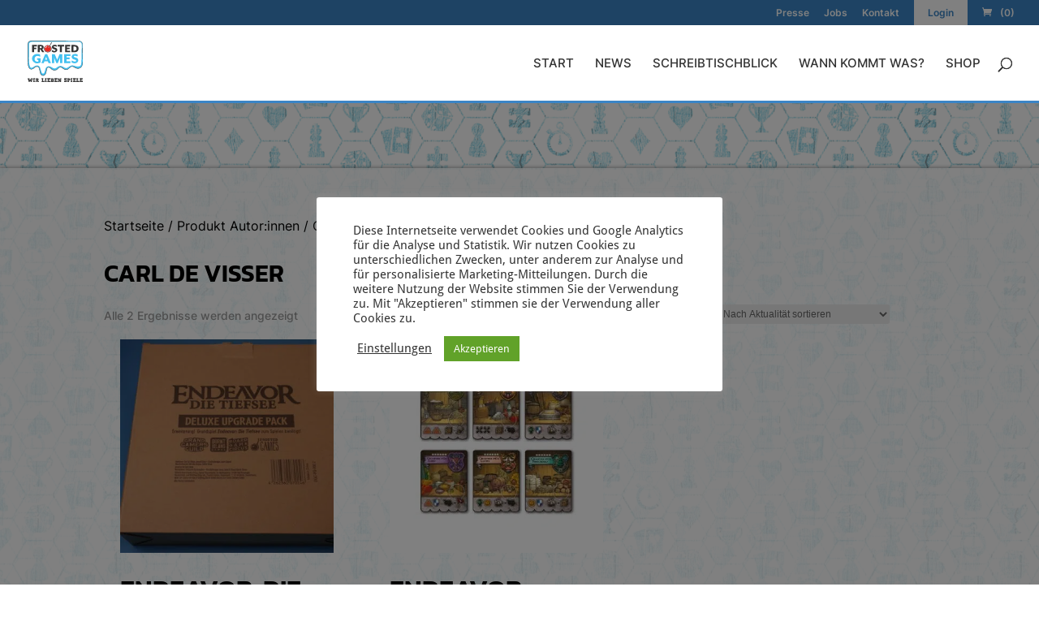

--- FILE ---
content_type: text/html; charset=UTF-8
request_url: https://frostedgames.de/designer/carl-de-visser/
body_size: 22848
content:
<!DOCTYPE html>
<html lang="de">
<head>
	<meta charset="UTF-8" />
	<meta name="viewport" content="width=device-width, initial-scale=1.0">
<meta http-equiv="X-UA-Compatible" content="IE=edge">
	<link rel="pingback" href="https://frostedgames.de/xmlrpc.php" />
	<script type="text/javascript">
		document.documentElement.className = 'js';
	</script>
	
	<meta name='robots' content='index, follow, max-image-preview:large, max-snippet:-1, max-video-preview:-1' />

<!-- Google Tag Manager for WordPress by gtm4wp.com -->
<script data-cfasync="false" data-pagespeed-no-defer>
	var gtm4wp_datalayer_name = "dataLayer";
	var dataLayer = dataLayer || [];
	const gtm4wp_use_sku_instead = false;
	const gtm4wp_currency = 'EUR';
	const gtm4wp_product_per_impression = 10;
	const gtm4wp_clear_ecommerce = true;
	const gtm4wp_datalayer_max_timeout = 2000;
</script>
<!-- End Google Tag Manager for WordPress by gtm4wp.com --><script type="text/javascript">
			let jqueryParams=[],jQuery=function(r){return jqueryParams=[...jqueryParams,r],jQuery},$=function(r){return jqueryParams=[...jqueryParams,r],$};window.jQuery=jQuery,window.$=jQuery;let customHeadScripts=!1;jQuery.fn=jQuery.prototype={},$.fn=jQuery.prototype={},jQuery.noConflict=function(r){if(window.jQuery)return jQuery=window.jQuery,$=window.jQuery,customHeadScripts=!0,jQuery.noConflict},jQuery.ready=function(r){jqueryParams=[...jqueryParams,r]},$.ready=function(r){jqueryParams=[...jqueryParams,r]},jQuery.load=function(r){jqueryParams=[...jqueryParams,r]},$.load=function(r){jqueryParams=[...jqueryParams,r]},jQuery.fn.ready=function(r){jqueryParams=[...jqueryParams,r]},$.fn.ready=function(r){jqueryParams=[...jqueryParams,r]};</script>
	<!-- This site is optimized with the Yoast SEO plugin v26.3 - https://yoast.com/wordpress/plugins/seo/ -->
	<title>Carl de Visser Archives - Frosted Games</title>
	<link rel="canonical" href="https://frostedgames.de/designer/carl-de-visser/" />
	<meta property="og:locale" content="de_DE" />
	<meta property="og:type" content="article" />
	<meta property="og:title" content="Carl de Visser Archives - Frosted Games" />
	<meta property="og:url" content="https://frostedgames.de/designer/carl-de-visser/" />
	<meta property="og:site_name" content="Frosted Games" />
	<meta name="twitter:card" content="summary_large_image" />
	<script type="application/ld+json" class="yoast-schema-graph">{"@context":"https://schema.org","@graph":[{"@type":"CollectionPage","@id":"https://frostedgames.de/designer/carl-de-visser/","url":"https://frostedgames.de/designer/carl-de-visser/","name":"Carl de Visser Archives - Frosted Games","isPartOf":{"@id":"https://frostedgames.de/#website"},"primaryImageOfPage":{"@id":"https://frostedgames.de/designer/carl-de-visser/#primaryimage"},"image":{"@id":"https://frostedgames.de/designer/carl-de-visser/#primaryimage"},"thumbnailUrl":"https://frostedgames.de/wp-content/uploads/2023/04/IMG_0332-scaled.jpg","breadcrumb":{"@id":"https://frostedgames.de/designer/carl-de-visser/#breadcrumb"},"inLanguage":"de"},{"@type":"ImageObject","inLanguage":"de","@id":"https://frostedgames.de/designer/carl-de-visser/#primaryimage","url":"https://frostedgames.de/wp-content/uploads/2023/04/IMG_0332-scaled.jpg","contentUrl":"https://frostedgames.de/wp-content/uploads/2023/04/IMG_0332-scaled.jpg","width":2880,"height":1920,"caption":"Ein brauner Karton mit der Aufschrift \"Endeavor Die Tiefsee Deluxe Upgrade Pack\". Darunter steht \"Erweiterung! Grundspiel Endeavor: Die Tiefsee zum Spielen benötigt!\" Auf der Verpackung sind Logos der Verlage \"Grand Gamers Guild\", \"Burnt Island Games\", \"Board Game Circus\" und \"Frosted Games\" abgebildet. Textinformationen zu Autoren und Illustrationen sind ebenfalls vorhanden. Ein Barcode befindet sich rechts unten. Der Karton liegt vor einem blauen Hintergrund."},{"@type":"BreadcrumbList","@id":"https://frostedgames.de/designer/carl-de-visser/#breadcrumb","itemListElement":[{"@type":"ListItem","position":1,"name":"Home","item":"https://frostedgames.de/"},{"@type":"ListItem","position":2,"name":"Carl de Visser"}]},{"@type":"WebSite","@id":"https://frostedgames.de/#website","url":"https://frostedgames.de/","name":"Frosted Games","description":"Wir lieben Spiele","publisher":{"@id":"https://frostedgames.de/#organization"},"potentialAction":[{"@type":"SearchAction","target":{"@type":"EntryPoint","urlTemplate":"https://frostedgames.de/?s={search_term_string}"},"query-input":{"@type":"PropertyValueSpecification","valueRequired":true,"valueName":"search_term_string"}}],"inLanguage":"de"},{"@type":"Organization","@id":"https://frostedgames.de/#organization","name":"Frosted Games Spieleverlag GmbH","url":"https://frostedgames.de/","logo":{"@type":"ImageObject","inLanguage":"de","@id":"https://frostedgames.de/#/schema/logo/image/","url":"https://frostedgames.de/wp-content/uploads/2025/03/FrostedLogoWeb.svg","contentUrl":"https://frostedgames.de/wp-content/uploads/2025/03/FrostedLogoWeb.svg","width":1,"height":1,"caption":"Frosted Games Spieleverlag GmbH"},"image":{"@id":"https://frostedgames.de/#/schema/logo/image/"},"sameAs":["https://www.facebook.com/FrostedGames/","https://www.instagram.com/frostedgames/"]}]}</script>
	<!-- / Yoast SEO plugin. -->



<link rel="alternate" type="application/rss+xml" title="Frosted Games &raquo; Feed" href="https://frostedgames.de/feed/" />
<link rel="alternate" type="application/rss+xml" title="Frosted Games &raquo; Kommentar-Feed" href="https://frostedgames.de/comments/feed/" />

<link rel="alternate" type="application/rss+xml" title="Podcast Feed: Der Frosted Games Schreibtisch-Blick (Der Frosted Games Schreibtisch-Blick)" href="https://frostedgames.de/feed/schreibtisch/" />
<link rel="alternate" type="application/rss+xml" title="Frosted Games &raquo; Carl de Visser Autor:innen Feed" href="https://frostedgames.de/designer/carl-de-visser/feed/" />
<meta content="Frosted Games v.1.0" name="generator"/><link data-minify="1" rel='stylesheet' id='podlove-frontend-css-css' href='https://frostedgames.de/wp-content/cache/min/1/wp-content/plugins/podlove-podcasting-plugin-for-wordpress/css/frontend.css?ver=1764838983' type='text/css' media='all' />
<link data-minify="1" rel='stylesheet' id='podlove-admin-font-css' href='https://frostedgames.de/wp-content/cache/min/1/wp-content/plugins/podlove-podcasting-plugin-for-wordpress/css/admin-font.css?ver=1764838983' type='text/css' media='all' />
<link data-minify="1" rel='stylesheet' id='woosb-blocks-css' href='https://frostedgames.de/wp-content/cache/min/1/wp-content/plugins/woo-product-bundle/assets/css/blocks.css?ver=1764838983' type='text/css' media='all' />
<link rel='stylesheet' id='wp-block-library-css' href='https://frostedgames.de/wp-includes/css/dist/block-library/style.min.css?ver=6.8.3' type='text/css' media='all' />
<style id='wp-block-library-theme-inline-css' type='text/css'>
.wp-block-audio :where(figcaption){color:#555;font-size:13px;text-align:center}.is-dark-theme .wp-block-audio :where(figcaption){color:#ffffffa6}.wp-block-audio{margin:0 0 1em}.wp-block-code{border:1px solid #ccc;border-radius:4px;font-family:Menlo,Consolas,monaco,monospace;padding:.8em 1em}.wp-block-embed :where(figcaption){color:#555;font-size:13px;text-align:center}.is-dark-theme .wp-block-embed :where(figcaption){color:#ffffffa6}.wp-block-embed{margin:0 0 1em}.blocks-gallery-caption{color:#555;font-size:13px;text-align:center}.is-dark-theme .blocks-gallery-caption{color:#ffffffa6}:root :where(.wp-block-image figcaption){color:#555;font-size:13px;text-align:center}.is-dark-theme :root :where(.wp-block-image figcaption){color:#ffffffa6}.wp-block-image{margin:0 0 1em}.wp-block-pullquote{border-bottom:4px solid;border-top:4px solid;color:currentColor;margin-bottom:1.75em}.wp-block-pullquote cite,.wp-block-pullquote footer,.wp-block-pullquote__citation{color:currentColor;font-size:.8125em;font-style:normal;text-transform:uppercase}.wp-block-quote{border-left:.25em solid;margin:0 0 1.75em;padding-left:1em}.wp-block-quote cite,.wp-block-quote footer{color:currentColor;font-size:.8125em;font-style:normal;position:relative}.wp-block-quote:where(.has-text-align-right){border-left:none;border-right:.25em solid;padding-left:0;padding-right:1em}.wp-block-quote:where(.has-text-align-center){border:none;padding-left:0}.wp-block-quote.is-large,.wp-block-quote.is-style-large,.wp-block-quote:where(.is-style-plain){border:none}.wp-block-search .wp-block-search__label{font-weight:700}.wp-block-search__button{border:1px solid #ccc;padding:.375em .625em}:where(.wp-block-group.has-background){padding:1.25em 2.375em}.wp-block-separator.has-css-opacity{opacity:.4}.wp-block-separator{border:none;border-bottom:2px solid;margin-left:auto;margin-right:auto}.wp-block-separator.has-alpha-channel-opacity{opacity:1}.wp-block-separator:not(.is-style-wide):not(.is-style-dots){width:100px}.wp-block-separator.has-background:not(.is-style-dots){border-bottom:none;height:1px}.wp-block-separator.has-background:not(.is-style-wide):not(.is-style-dots){height:2px}.wp-block-table{margin:0 0 1em}.wp-block-table td,.wp-block-table th{word-break:normal}.wp-block-table :where(figcaption){color:#555;font-size:13px;text-align:center}.is-dark-theme .wp-block-table :where(figcaption){color:#ffffffa6}.wp-block-video :where(figcaption){color:#555;font-size:13px;text-align:center}.is-dark-theme .wp-block-video :where(figcaption){color:#ffffffa6}.wp-block-video{margin:0 0 1em}:root :where(.wp-block-template-part.has-background){margin-bottom:0;margin-top:0;padding:1.25em 2.375em}
</style>
<style id='global-styles-inline-css' type='text/css'>
:root{--wp--preset--aspect-ratio--square: 1;--wp--preset--aspect-ratio--4-3: 4/3;--wp--preset--aspect-ratio--3-4: 3/4;--wp--preset--aspect-ratio--3-2: 3/2;--wp--preset--aspect-ratio--2-3: 2/3;--wp--preset--aspect-ratio--16-9: 16/9;--wp--preset--aspect-ratio--9-16: 9/16;--wp--preset--color--black: #000000;--wp--preset--color--cyan-bluish-gray: #abb8c3;--wp--preset--color--white: #ffffff;--wp--preset--color--pale-pink: #f78da7;--wp--preset--color--vivid-red: #cf2e2e;--wp--preset--color--luminous-vivid-orange: #ff6900;--wp--preset--color--luminous-vivid-amber: #fcb900;--wp--preset--color--light-green-cyan: #7bdcb5;--wp--preset--color--vivid-green-cyan: #00d084;--wp--preset--color--pale-cyan-blue: #8ed1fc;--wp--preset--color--vivid-cyan-blue: #0693e3;--wp--preset--color--vivid-purple: #9b51e0;--wp--preset--gradient--vivid-cyan-blue-to-vivid-purple: linear-gradient(135deg,rgba(6,147,227,1) 0%,rgb(155,81,224) 100%);--wp--preset--gradient--light-green-cyan-to-vivid-green-cyan: linear-gradient(135deg,rgb(122,220,180) 0%,rgb(0,208,130) 100%);--wp--preset--gradient--luminous-vivid-amber-to-luminous-vivid-orange: linear-gradient(135deg,rgba(252,185,0,1) 0%,rgba(255,105,0,1) 100%);--wp--preset--gradient--luminous-vivid-orange-to-vivid-red: linear-gradient(135deg,rgba(255,105,0,1) 0%,rgb(207,46,46) 100%);--wp--preset--gradient--very-light-gray-to-cyan-bluish-gray: linear-gradient(135deg,rgb(238,238,238) 0%,rgb(169,184,195) 100%);--wp--preset--gradient--cool-to-warm-spectrum: linear-gradient(135deg,rgb(74,234,220) 0%,rgb(151,120,209) 20%,rgb(207,42,186) 40%,rgb(238,44,130) 60%,rgb(251,105,98) 80%,rgb(254,248,76) 100%);--wp--preset--gradient--blush-light-purple: linear-gradient(135deg,rgb(255,206,236) 0%,rgb(152,150,240) 100%);--wp--preset--gradient--blush-bordeaux: linear-gradient(135deg,rgb(254,205,165) 0%,rgb(254,45,45) 50%,rgb(107,0,62) 100%);--wp--preset--gradient--luminous-dusk: linear-gradient(135deg,rgb(255,203,112) 0%,rgb(199,81,192) 50%,rgb(65,88,208) 100%);--wp--preset--gradient--pale-ocean: linear-gradient(135deg,rgb(255,245,203) 0%,rgb(182,227,212) 50%,rgb(51,167,181) 100%);--wp--preset--gradient--electric-grass: linear-gradient(135deg,rgb(202,248,128) 0%,rgb(113,206,126) 100%);--wp--preset--gradient--midnight: linear-gradient(135deg,rgb(2,3,129) 0%,rgb(40,116,252) 100%);--wp--preset--font-size--small: 13px;--wp--preset--font-size--medium: 20px;--wp--preset--font-size--large: 36px;--wp--preset--font-size--x-large: 42px;--wp--preset--spacing--20: 0.44rem;--wp--preset--spacing--30: 0.67rem;--wp--preset--spacing--40: 1rem;--wp--preset--spacing--50: 1.5rem;--wp--preset--spacing--60: 2.25rem;--wp--preset--spacing--70: 3.38rem;--wp--preset--spacing--80: 5.06rem;--wp--preset--shadow--natural: 6px 6px 9px rgba(0, 0, 0, 0.2);--wp--preset--shadow--deep: 12px 12px 50px rgba(0, 0, 0, 0.4);--wp--preset--shadow--sharp: 6px 6px 0px rgba(0, 0, 0, 0.2);--wp--preset--shadow--outlined: 6px 6px 0px -3px rgba(255, 255, 255, 1), 6px 6px rgba(0, 0, 0, 1);--wp--preset--shadow--crisp: 6px 6px 0px rgba(0, 0, 0, 1);}:root { --wp--style--global--content-size: 823px;--wp--style--global--wide-size: 1080px; }:where(body) { margin: 0; }.wp-site-blocks > .alignleft { float: left; margin-right: 2em; }.wp-site-blocks > .alignright { float: right; margin-left: 2em; }.wp-site-blocks > .aligncenter { justify-content: center; margin-left: auto; margin-right: auto; }:where(.is-layout-flex){gap: 0.5em;}:where(.is-layout-grid){gap: 0.5em;}.is-layout-flow > .alignleft{float: left;margin-inline-start: 0;margin-inline-end: 2em;}.is-layout-flow > .alignright{float: right;margin-inline-start: 2em;margin-inline-end: 0;}.is-layout-flow > .aligncenter{margin-left: auto !important;margin-right: auto !important;}.is-layout-constrained > .alignleft{float: left;margin-inline-start: 0;margin-inline-end: 2em;}.is-layout-constrained > .alignright{float: right;margin-inline-start: 2em;margin-inline-end: 0;}.is-layout-constrained > .aligncenter{margin-left: auto !important;margin-right: auto !important;}.is-layout-constrained > :where(:not(.alignleft):not(.alignright):not(.alignfull)){max-width: var(--wp--style--global--content-size);margin-left: auto !important;margin-right: auto !important;}.is-layout-constrained > .alignwide{max-width: var(--wp--style--global--wide-size);}body .is-layout-flex{display: flex;}.is-layout-flex{flex-wrap: wrap;align-items: center;}.is-layout-flex > :is(*, div){margin: 0;}body .is-layout-grid{display: grid;}.is-layout-grid > :is(*, div){margin: 0;}body{padding-top: 0px;padding-right: 0px;padding-bottom: 0px;padding-left: 0px;}:root :where(.wp-element-button, .wp-block-button__link){background-color: #32373c;border-width: 0;color: #fff;font-family: inherit;font-size: inherit;line-height: inherit;padding: calc(0.667em + 2px) calc(1.333em + 2px);text-decoration: none;}.has-black-color{color: var(--wp--preset--color--black) !important;}.has-cyan-bluish-gray-color{color: var(--wp--preset--color--cyan-bluish-gray) !important;}.has-white-color{color: var(--wp--preset--color--white) !important;}.has-pale-pink-color{color: var(--wp--preset--color--pale-pink) !important;}.has-vivid-red-color{color: var(--wp--preset--color--vivid-red) !important;}.has-luminous-vivid-orange-color{color: var(--wp--preset--color--luminous-vivid-orange) !important;}.has-luminous-vivid-amber-color{color: var(--wp--preset--color--luminous-vivid-amber) !important;}.has-light-green-cyan-color{color: var(--wp--preset--color--light-green-cyan) !important;}.has-vivid-green-cyan-color{color: var(--wp--preset--color--vivid-green-cyan) !important;}.has-pale-cyan-blue-color{color: var(--wp--preset--color--pale-cyan-blue) !important;}.has-vivid-cyan-blue-color{color: var(--wp--preset--color--vivid-cyan-blue) !important;}.has-vivid-purple-color{color: var(--wp--preset--color--vivid-purple) !important;}.has-black-background-color{background-color: var(--wp--preset--color--black) !important;}.has-cyan-bluish-gray-background-color{background-color: var(--wp--preset--color--cyan-bluish-gray) !important;}.has-white-background-color{background-color: var(--wp--preset--color--white) !important;}.has-pale-pink-background-color{background-color: var(--wp--preset--color--pale-pink) !important;}.has-vivid-red-background-color{background-color: var(--wp--preset--color--vivid-red) !important;}.has-luminous-vivid-orange-background-color{background-color: var(--wp--preset--color--luminous-vivid-orange) !important;}.has-luminous-vivid-amber-background-color{background-color: var(--wp--preset--color--luminous-vivid-amber) !important;}.has-light-green-cyan-background-color{background-color: var(--wp--preset--color--light-green-cyan) !important;}.has-vivid-green-cyan-background-color{background-color: var(--wp--preset--color--vivid-green-cyan) !important;}.has-pale-cyan-blue-background-color{background-color: var(--wp--preset--color--pale-cyan-blue) !important;}.has-vivid-cyan-blue-background-color{background-color: var(--wp--preset--color--vivid-cyan-blue) !important;}.has-vivid-purple-background-color{background-color: var(--wp--preset--color--vivid-purple) !important;}.has-black-border-color{border-color: var(--wp--preset--color--black) !important;}.has-cyan-bluish-gray-border-color{border-color: var(--wp--preset--color--cyan-bluish-gray) !important;}.has-white-border-color{border-color: var(--wp--preset--color--white) !important;}.has-pale-pink-border-color{border-color: var(--wp--preset--color--pale-pink) !important;}.has-vivid-red-border-color{border-color: var(--wp--preset--color--vivid-red) !important;}.has-luminous-vivid-orange-border-color{border-color: var(--wp--preset--color--luminous-vivid-orange) !important;}.has-luminous-vivid-amber-border-color{border-color: var(--wp--preset--color--luminous-vivid-amber) !important;}.has-light-green-cyan-border-color{border-color: var(--wp--preset--color--light-green-cyan) !important;}.has-vivid-green-cyan-border-color{border-color: var(--wp--preset--color--vivid-green-cyan) !important;}.has-pale-cyan-blue-border-color{border-color: var(--wp--preset--color--pale-cyan-blue) !important;}.has-vivid-cyan-blue-border-color{border-color: var(--wp--preset--color--vivid-cyan-blue) !important;}.has-vivid-purple-border-color{border-color: var(--wp--preset--color--vivid-purple) !important;}.has-vivid-cyan-blue-to-vivid-purple-gradient-background{background: var(--wp--preset--gradient--vivid-cyan-blue-to-vivid-purple) !important;}.has-light-green-cyan-to-vivid-green-cyan-gradient-background{background: var(--wp--preset--gradient--light-green-cyan-to-vivid-green-cyan) !important;}.has-luminous-vivid-amber-to-luminous-vivid-orange-gradient-background{background: var(--wp--preset--gradient--luminous-vivid-amber-to-luminous-vivid-orange) !important;}.has-luminous-vivid-orange-to-vivid-red-gradient-background{background: var(--wp--preset--gradient--luminous-vivid-orange-to-vivid-red) !important;}.has-very-light-gray-to-cyan-bluish-gray-gradient-background{background: var(--wp--preset--gradient--very-light-gray-to-cyan-bluish-gray) !important;}.has-cool-to-warm-spectrum-gradient-background{background: var(--wp--preset--gradient--cool-to-warm-spectrum) !important;}.has-blush-light-purple-gradient-background{background: var(--wp--preset--gradient--blush-light-purple) !important;}.has-blush-bordeaux-gradient-background{background: var(--wp--preset--gradient--blush-bordeaux) !important;}.has-luminous-dusk-gradient-background{background: var(--wp--preset--gradient--luminous-dusk) !important;}.has-pale-ocean-gradient-background{background: var(--wp--preset--gradient--pale-ocean) !important;}.has-electric-grass-gradient-background{background: var(--wp--preset--gradient--electric-grass) !important;}.has-midnight-gradient-background{background: var(--wp--preset--gradient--midnight) !important;}.has-small-font-size{font-size: var(--wp--preset--font-size--small) !important;}.has-medium-font-size{font-size: var(--wp--preset--font-size--medium) !important;}.has-large-font-size{font-size: var(--wp--preset--font-size--large) !important;}.has-x-large-font-size{font-size: var(--wp--preset--font-size--x-large) !important;}
:where(.wp-block-post-template.is-layout-flex){gap: 1.25em;}:where(.wp-block-post-template.is-layout-grid){gap: 1.25em;}
:where(.wp-block-columns.is-layout-flex){gap: 2em;}:where(.wp-block-columns.is-layout-grid){gap: 2em;}
:root :where(.wp-block-pullquote){font-size: 1.5em;line-height: 1.6;}
</style>
<link data-minify="1" rel='stylesheet' id='cookie-law-info-css' href='https://frostedgames.de/wp-content/cache/min/1/wp-content/plugins/cookie-law-info/legacy/public/css/cookie-law-info-public.css?ver=1764838983' type='text/css' media='all' />
<link data-minify="1" rel='stylesheet' id='cookie-law-info-gdpr-css' href='https://frostedgames.de/wp-content/cache/min/1/wp-content/plugins/cookie-law-info/legacy/public/css/cookie-law-info-gdpr.css?ver=1764838983' type='text/css' media='all' />
<link data-minify="1" rel='stylesheet' id='woof-css' href='https://frostedgames.de/wp-content/cache/min/1/wp-content/plugins/woocommerce-products-filter/css/front.css?ver=1764838983' type='text/css' media='all' />
<style id='woof-inline-css' type='text/css'>

.woof_products_top_panel li span, .woof_products_top_panel2 li span{background: url(https://frostedgames.de/wp-content/plugins/woocommerce-products-filter/img/delete.png);background-size: 14px 14px;background-repeat: no-repeat;background-position: right;}
.woof_edit_view{
                    display: none;
                }

</style>
<link rel='stylesheet' id='chosen-drop-down-css' href='https://frostedgames.de/wp-content/plugins/woocommerce-products-filter/js/chosen/chosen.min.css?ver=2.2.9.4' type='text/css' media='all' />
<link data-minify="1" rel='stylesheet' id='icheck-jquery-color-css' href='https://frostedgames.de/wp-content/cache/min/1/wp-content/plugins/woocommerce-products-filter/js/icheck/skins/flat/blue.css?ver=1764838983' type='text/css' media='all' />
<link data-minify="1" rel='stylesheet' id='woocommerce-layout-css' href='https://frostedgames.de/wp-content/cache/min/1/wp-content/plugins/woocommerce/assets/css/woocommerce-layout.css?ver=1764838983' type='text/css' media='all' />
<link data-minify="1" rel='stylesheet' id='woocommerce-smallscreen-css' href='https://frostedgames.de/wp-content/cache/min/1/wp-content/plugins/woocommerce/assets/css/woocommerce-smallscreen.css?ver=1764838983' type='text/css' media='only screen and (max-width: 768px)' />
<link data-minify="1" rel='stylesheet' id='woocommerce-general-css' href='https://frostedgames.de/wp-content/cache/min/1/wp-content/plugins/woocommerce/assets/css/woocommerce.css?ver=1764838983' type='text/css' media='all' />
<style id='woocommerce-inline-inline-css' type='text/css'>
.woocommerce form .form-row .required { visibility: visible; }
</style>
<link data-minify="1" rel='stylesheet' id='et_monarch-css-css' href='https://frostedgames.de/wp-content/cache/min/1/wp-content/plugins/monarch/css/style.css?ver=1764838983' type='text/css' media='all' />
<link data-minify="1" rel='stylesheet' id='woosb-frontend-css' href='https://frostedgames.de/wp-content/cache/min/1/wp-content/plugins/woo-product-bundle/assets/css/frontend.css?ver=1764838983' type='text/css' media='all' />
<link data-minify="1" rel='stylesheet' id='woocommerce-gzd-layout-css' href='https://frostedgames.de/wp-content/cache/min/1/wp-content/plugins/woocommerce-germanized/build/static/layout-styles.css?ver=1764838983' type='text/css' media='all' />
<style id='woocommerce-gzd-layout-inline-css' type='text/css'>
.woocommerce-checkout .shop_table { background-color: #eeeeee; } .product p.deposit-packaging-type { font-size: 1.25em !important; } p.woocommerce-shipping-destination { display: none; }
                .wc-gzd-nutri-score-value-a {
                    background: url(https://frostedgames.de/wp-content/plugins/woocommerce-germanized/assets/images/nutri-score-a.svg) no-repeat;
                }
                .wc-gzd-nutri-score-value-b {
                    background: url(https://frostedgames.de/wp-content/plugins/woocommerce-germanized/assets/images/nutri-score-b.svg) no-repeat;
                }
                .wc-gzd-nutri-score-value-c {
                    background: url(https://frostedgames.de/wp-content/plugins/woocommerce-germanized/assets/images/nutri-score-c.svg) no-repeat;
                }
                .wc-gzd-nutri-score-value-d {
                    background: url(https://frostedgames.de/wp-content/plugins/woocommerce-germanized/assets/images/nutri-score-d.svg) no-repeat;
                }
                .wc-gzd-nutri-score-value-e {
                    background: url(https://frostedgames.de/wp-content/plugins/woocommerce-germanized/assets/images/nutri-score-e.svg) no-repeat;
                }
            
</style>
<link data-minify="1" rel='stylesheet' id='wos-styles-css' href='https://frostedgames.de/wp-content/cache/min/1/wp-content/plugins/woo-order-splitter/css/front-style.css?ver=1764838983' type='text/css' media='all' />
<link data-minify="1" rel='stylesheet' id='divi-style-parent-css' href='https://frostedgames.de/wp-content/cache/min/1/wp-content/themes/Divi/style-static-cpt.min.css?ver=1764840296' type='text/css' media='all' />
<link data-minify="1" rel='stylesheet' id='redesign-stylez-css' href='https://frostedgames.de/wp-content/cache/min/1/wp-content/themes/FrostedGames/redesign.css?ver=1764838983' type='text/css' media='all' />
<link data-minify="1" rel='stylesheet' id='divi-style-css' href='https://frostedgames.de/wp-content/cache/min/1/wp-content/themes/FrostedGames/style.css?ver=1764838983' type='text/css' media='all' />
<link data-minify="1" rel='stylesheet' id='swiperstyle-css' href='https://frostedgames.de/wp-content/cache/min/1/wp-content/themes/FrostedGames/js/swiper/swiper-bundle.min.css?ver=1764838983' type='text/css' media='all' />
<script type="text/javascript" src="https://frostedgames.de/wp-includes/js/jquery/jquery.min.js?ver=3.7.1" id="jquery-core-js"></script>
<script type="text/javascript" src="https://frostedgames.de/wp-includes/js/jquery/jquery-migrate.min.js?ver=3.4.1" id="jquery-migrate-js"></script>
<script type="text/javascript" id="jquery-js-after">
/* <![CDATA[ */
jqueryParams.length&&$.each(jqueryParams,function(e,r){if("function"==typeof r){var n=String(r);n.replace("$","jQuery");var a=new Function("return "+n)();$(document).ready(a)}});
/* ]]> */
</script>
<script type="text/javascript" id="cookie-law-info-js-extra">
/* <![CDATA[ */
var Cli_Data = {"nn_cookie_ids":[],"cookielist":[],"non_necessary_cookies":{"analytics":["ga"]},"ccpaEnabled":"","ccpaRegionBased":"","ccpaBarEnabled":"","strictlyEnabled":["necessary","obligatoire"],"ccpaType":"gdpr","js_blocking":"1","custom_integration":"","triggerDomRefresh":"","secure_cookies":""};
var cli_cookiebar_settings = {"animate_speed_hide":"500","animate_speed_show":"500","background":"#FFF","border":"#b1a6a6c2","border_on":"","button_1_button_colour":"#61a229","button_1_button_hover":"#4e8221","button_1_link_colour":"#fff","button_1_as_button":"1","button_1_new_win":"","button_2_button_colour":"#333","button_2_button_hover":"#292929","button_2_link_colour":"#444","button_2_as_button":"","button_2_hidebar":"","button_3_button_colour":"#3566bb","button_3_button_hover":"#2a5296","button_3_link_colour":"#fff","button_3_as_button":"1","button_3_new_win":"","button_4_button_colour":"#000","button_4_button_hover":"#000000","button_4_link_colour":"#333333","button_4_as_button":"","button_7_button_colour":"#61a229","button_7_button_hover":"#4e8221","button_7_link_colour":"#fff","button_7_as_button":"1","button_7_new_win":"","font_family":"inherit","header_fix":"","notify_animate_hide":"1","notify_animate_show":"1","notify_div_id":"#cookie-law-info-bar","notify_position_horizontal":"right","notify_position_vertical":"bottom","scroll_close":"","scroll_close_reload":"","accept_close_reload":"1","reject_close_reload":"1","showagain_tab":"","showagain_background":"#fff","showagain_border":"#000","showagain_div_id":"#cookie-law-info-again","showagain_x_position":"100px","text":"#333333","show_once_yn":"","show_once":"10000","logging_on":"","as_popup":"","popup_overlay":"1","bar_heading_text":"","cookie_bar_as":"popup","popup_showagain_position":"bottom-right","widget_position":"left"};
var log_object = {"ajax_url":"https:\/\/frostedgames.de\/wp-admin\/admin-ajax.php"};
/* ]]> */
</script>
<script data-minify="1" type="text/javascript" src="https://frostedgames.de/wp-content/cache/min/1/wp-content/plugins/cookie-law-info/legacy/public/js/cookie-law-info-public.js?ver=1764838983" id="cookie-law-info-js"></script>
<script data-minify="1" type="text/javascript" src="https://frostedgames.de/wp-content/cache/min/1/wp-content/plugins/podlove-web-player/web-player/embed.js?ver=1764838983" id="podlove-web-player-player-js"></script>
<script data-minify="1" type="text/javascript" src="https://frostedgames.de/wp-content/cache/min/1/wp-content/plugins/podlove-web-player/js/cache.js?ver=1764838983" id="podlove-web-player-player-cache-js"></script>
<script type="text/javascript" src="https://frostedgames.de/wp-content/plugins/woocommerce/assets/js/jquery-blockui/jquery.blockUI.min.js?ver=2.7.0-wc.10.4.3" id="wc-jquery-blockui-js" defer="defer" data-wp-strategy="defer"></script>
<script type="text/javascript" id="wc-add-to-cart-js-extra">
/* <![CDATA[ */
var wc_add_to_cart_params = {"ajax_url":"\/wp-admin\/admin-ajax.php","wc_ajax_url":"\/?wc-ajax=%%endpoint%%","i18n_view_cart":"Warenkorb anzeigen","cart_url":"https:\/\/frostedgames.de\/warenkorb\/","is_cart":"","cart_redirect_after_add":"no"};
/* ]]> */
</script>
<script type="text/javascript" src="https://frostedgames.de/wp-content/plugins/woocommerce/assets/js/frontend/add-to-cart.min.js?ver=10.4.3" id="wc-add-to-cart-js" defer="defer" data-wp-strategy="defer"></script>
<script type="text/javascript" src="https://frostedgames.de/wp-content/plugins/woocommerce/assets/js/js-cookie/js.cookie.min.js?ver=2.1.4-wc.10.4.3" id="wc-js-cookie-js" defer="defer" data-wp-strategy="defer"></script>
<script type="text/javascript" id="woocommerce-js-extra">
/* <![CDATA[ */
var woocommerce_params = {"ajax_url":"\/wp-admin\/admin-ajax.php","wc_ajax_url":"\/?wc-ajax=%%endpoint%%","i18n_password_show":"Passwort anzeigen","i18n_password_hide":"Passwort ausblenden"};
/* ]]> */
</script>
<script type="text/javascript" src="https://frostedgames.de/wp-content/plugins/woocommerce/assets/js/frontend/woocommerce.min.js?ver=10.4.3" id="woocommerce-js" defer="defer" data-wp-strategy="defer"></script>
<script type="text/javascript" id="wos_scripts-js-extra">
/* <![CDATA[ */
var wos_obj = {"wc_os_packages_overview":"off","orders_page_refresh":"true","chosen_shipping_method":"","total_shipping_cost":"","wc_os_actual_shipping_cost":"","wc_os_parcels_count":"0","wc_os_customer_permitted":"1","ajax_url":"https:\/\/frostedgames.de\/wp-admin\/admin-ajax.php","wc_os_customer_permitted_nonce":"0103e777b4","wc_os_shipping_methods":"","cart_url":"https:\/\/frostedgames.de\/warenkorb\/","checkout_url":"https:\/\/frostedgames.de\/kasse\/","is_cart":"","is_checkout":"","is_product":"","is_view_order":"","is_thank_you":"","product_url":"","this_url":"https:\/\/frostedgames.de\/shop\/endeavor-die-tiefsee-deluxe-upgrade-pack\/","url":"https:\/\/frostedgames.de\/wp-content\/plugins\/woo-order-splitter\/","posted":"0","is_pro":"","total_cart_items":"0","_wos_backorder_limit":""};
/* ]]> */
</script>
<script data-minify="1" type="text/javascript" src="https://frostedgames.de/wp-content/cache/min/1/wp-content/plugins/woo-order-splitter/js/front-scripts.js?ver=1764838983" id="wos_scripts-js"></script>
<link rel="https://api.w.org/" href="https://frostedgames.de/wp-json/" /><link rel="EditURI" type="application/rsd+xml" title="RSD" href="https://frostedgames.de/xmlrpc.php?rsd" />
<meta name="generator" content="WordPress 6.8.3" />
<meta name="generator" content="WooCommerce 10.4.3" />
<script type="text/plain" data-cli-class="cli-blocker-script"  data-cli-script-type="analytics" data-cli-block="true"  data-cli-element-position="head">	
if (!localStorage.getItem('optout')) {
  (function(i,s,o,g,r,a,m){i['GoogleAnalyticsObject']=r;i[r]=i[r]||function(){
  (i[r].q=i[r].q||[]).push(arguments)},i[r].l=1*new Date();a=s.createElement(o),
  m=s.getElementsByTagName(o)[0];a.async=1;a.src=g;m.parentNode.insertBefore(a,m)
  })(window,document,'script','//www.google-analytics.com/analytics.js','ga');
  ga('create', 'UA-62112069-1', 'auto');
  ga('set', 'anonymizeIp', true);
  ga('send', 'pageview');
}
</script><!-- This site is embedding videos using the Videojs HTML5 Player plugin v1.1.13 - http://wphowto.net/videojs-html5-player-for-wordpress-757 -->	<style type="text/css">
		</style>

<!-- Google Tag Manager for WordPress by gtm4wp.com -->
<!-- GTM Container placement set to automatic -->
<script data-cfasync="false" data-pagespeed-no-defer type="text/javascript">
	var dataLayer_content = {"pagePostType":"product","pagePostType2":"tax-product","pageCategory":[],"cartContent":{"totals":{"applied_coupons":[],"discount_total":0,"subtotal":0,"total":0},"items":[]}};
	dataLayer.push( dataLayer_content );
</script>
<script data-cfasync="false" data-pagespeed-no-defer type="text/javascript">
(function(w,d,s,l,i){w[l]=w[l]||[];w[l].push({'gtm.start':
new Date().getTime(),event:'gtm.js'});var f=d.getElementsByTagName(s)[0],
j=d.createElement(s),dl=l!='dataLayer'?'&l='+l:'';j.async=true;j.src=
'//www.googletagmanager.com/gtm.js?id='+i+dl;f.parentNode.insertBefore(j,f);
})(window,document,'script','dataLayer','GTM-5KL26X56');
</script>
<!-- End Google Tag Manager for WordPress by gtm4wp.com --><style type="text/css" id="et-social-custom-css">
				 
			</style><meta name="viewport" content="width=device-width, initial-scale=1.0, maximum-scale=1.0, user-scalable=0" />	<noscript><style>.woocommerce-product-gallery{ opacity: 1 !important; }</style></noscript>
	<meta name="google-site-verification" content="D9rLnA9klz0B94NcnzWrsLBBKVkM5L4cWBR5qoZORLY"><link rel="icon" href="https://frostedgames.de/wp-content/uploads/2024/04/cropped-logo-icon-32x32.png" sizes="32x32" />
<link rel="icon" href="https://frostedgames.de/wp-content/uploads/2024/04/cropped-logo-icon-192x192.png" sizes="192x192" />
<link rel="apple-touch-icon" href="https://frostedgames.de/wp-content/uploads/2024/04/cropped-logo-icon-180x180.png" />
<meta name="msapplication-TileImage" content="https://frostedgames.de/wp-content/uploads/2024/04/cropped-logo-icon-270x270.png" />
<link rel="stylesheet" id="et-divi-customizer-cpt-global-cached-inline-styles" href="https://frostedgames.de/wp-content/et-cache/global/et-divi-customizer-cpt-global.min.css?ver=1768310991" /><link rel="stylesheet" id="et-divi-customizer-global-cached-inline-styles" href="https://frostedgames.de/wp-content/et-cache/global/et-divi-customizer-global.min.css?ver=1768310955" /><style id="et-critical-inline-css"></style>
<link rel="preload" as="style" id="et-core-unified-cpt-deferred-10534-cached-inline-styles" href="https://frostedgames.de/wp-content/et-cache/10534/et-core-unified-cpt-deferred-10534.min.css?ver=1768310991" onload="this.onload=null;this.rel='stylesheet';" /><meta name="generator" content="WP Rocket 3.20.0.3" data-wpr-features="wpr_minify_js wpr_minify_css wpr_preload_links wpr_desktop" /></head>
<body class="archive tax-pa_designer term-carl-de-visser term-388 wp-theme-Divi wp-child-theme-FrostedGames theme-Divi et-tb-has-template et-tb-has-footer woocommerce woocommerce-page woocommerce-no-js et_monarch et_pb_button_helper_class et_fullwidth_nav et_fullwidth_secondary_nav et_non_fixed_nav et_show_nav et_secondary_nav_enabled et_secondary_nav_only_menu et_primary_nav_dropdown_animation_fade et_secondary_nav_dropdown_animation_fade et_header_style_left et_pb_svg_logo et_cover_background et_pb_gutter osx et_pb_gutters3 et_right_sidebar et_divi_theme et-db">
	
<!-- GTM Container placement set to automatic -->
<!-- Google Tag Manager (noscript) --><div data-rocket-location-hash="775329b08c0e284f257a34d6fe14bc45" id="page-container">
<div data-rocket-location-hash="551e81ab591dddf54ca9a5b9d4e36f2d" id="et-boc" class="et-boc">
			
				<div data-rocket-location-hash="deae8252c7432864024a58267c6c066d" id="top-header">
		<div class="container clearfix">

		
			<div id="et-secondary-menu">
			<ul id="et-secondary-nav" class="menu"><li class="menu-item menu-item-type-post_type menu-item-object-page menu-item-12358"><a href="https://frostedgames.de/pressemitteilungen/">Presse</a></li>
<li class="menu-item menu-item-type-post_type menu-item-object-page menu-item-34006"><a href="https://frostedgames.de/jobs/">Jobs</a></li>
<li class="menu-item menu-item-type-post_type menu-item-object-page menu-item-15045"><a href="https://frostedgames.de/kontakt/">Kontakt</a></li>
<li class="menu-item loginout"><a href="/mein-konto/" title="Einloggen zur Verwaltung deiner Bestellungen bei Frosted Games">Login</a></li></ul><a href="https://frostedgames.de/warenkorb/" class="et-cart-info">
				<span class="et-cart-total">(0)</span>
			</a>			</div>

		</div>
	</div>


	<header data-rocket-location-hash="b76d1072972650a75b0d4fc41200316e" id="main-header" data-height-onload="66">
		<div class="container clearfix et_menu_container">
					<div class="logo_container">
				<span class="logo_helper"></span>
				<a href="https://frostedgames.de/">
				<img src="https://frostedgames.de/wp-content/uploads/2025/03/FrostedLogoWeb.svg" width="93" height="43" alt="Frosted Games" id="logo" data-height-percentage="54" />
				</a>
			</div>
					<div id="et-top-navigation" data-height="66" data-fixed-height="40">
									<nav id="top-menu-nav">
					<ul id="top-menu" class="nav"><li class="menu-item menu-item-type-post_type menu-item-object-page menu-item-home menu-item-11997"><a href="https://frostedgames.de/">Start</a></li>
<li class="menu-item menu-item-type-post_type menu-item-object-page menu-item-31627"><a href="https://frostedgames.de/news/">News</a></li>
<li class="menu-item menu-item-type-post_type menu-item-object-page menu-item-12004"><a href="https://frostedgames.de/podcast/">Schreibtischblick</a></li>
<li class="menu-item menu-item-type-post_type menu-item-object-page menu-item-12302"><a href="https://frostedgames.de/wann-kommt-was/">Wann kommt was?</a></li>
<li class="menu-item menu-item-type-post_type menu-item-object-page menu-item-11998"><a href="https://frostedgames.de/shop/">Shop</a></li>
</ul>					</nav>
				
				<div class="fg_mobile_cart_button"><a href="https://frostedgames.de/warenkorb/" class="et-cart-info">
				<span class="et-cart-total">(0)</span>
			</a></div>
				
									<div id="et_top_search">
						<span id="et_search_icon"></span>
					</div>
				
				<div id="et_mobile_nav_menu">
				<div class="mobile_nav closed">
					<span class="select_page">Seite wählen</span>
					<span class="mobile_menu_bar mobile_menu_bar_toggle"></span>
				</div>
			</div>			</div> <!-- #et-top-navigation -->
		</div> <!-- .container -->
				<div class="et_search_outer">
			<div class="container et_search_form_container">
				<form role="search" method="get" class="et-search-form" action="https://frostedgames.de/">
				<input type="search" class="et-search-field" placeholder="Suche nach Blogartikeln &hellip;" value="" name="s" title="Suchen nach:" />				</form>
				<span class="et_close_search_field"></span>
			</div>
		</div>
			</header> <!-- #main-header -->
<div data-rocket-location-hash="d537b0eaea87b47fa74d149dd9fb3ca0" id="et-main-area">
	
		<div id="main-content">
			<div class="container">
				<div id="content-area" class="clearfix">
					<div id="left-area"><nav class="woocommerce-breadcrumb" aria-label="Breadcrumb"><a href="https://frostedgames.de">Startseite</a>&nbsp;&#47;&nbsp;Produkt Autor:innen&nbsp;&#47;&nbsp;Carl de Visser</nav><header class="woocommerce-products-header">
			<h1 class="woocommerce-products-header__title page-title">Carl de Visser</h1>
	
	</header>



        
<div class="woof_products_top_panel_content">
    </div>
<div class="woof_products_top_panel"></div><div class="woocommerce-notices-wrapper"></div><p class="woocommerce-result-count" role="alert" aria-relevant="all" data-is-sorted-by="true">
	Alle 2 Ergebnisse werden angezeigt<span class="screen-reader-text">Nach Aktualität sortiert</span></p>
<form class="woocommerce-ordering" method="get">
		<select
		name="orderby"
		class="orderby"
					aria-label="Shop-Reihenfolge"
			>
					<option value="popularity" >Nach Beliebtheit sortiert</option>
					<option value="date"  selected='selected'>Nach Aktualität sortieren</option>
					<option value="price" >Nach Preis sortieren: aufsteigend</option>
					<option value="price-desc" >Nach Preis sortieren: absteigend</option>
			</select>
	<input type="hidden" name="paged" value="1" />
	</form>
<ul class="products columns-5">
<li class="product type-product post-38504 status-publish first onbackorder product_cat-endeavor product_cat-zubehoer has-post-thumbnail taxable shipping-taxable purchasable product-type-simple">
	<a href="https://frostedgames.de/shop/endeavor-die-tiefsee-deluxe-upgrade-pack/" class="woocommerce-LoopProduct-link woocommerce-loop-product__link"><span class="et_shop_image"><img width="400" height="400" src="https://frostedgames.de/wp-content/uploads/2023/04/IMG_0332-400x400.jpg" class="attachment-woocommerce_thumbnail size-woocommerce_thumbnail" alt="Ein brauner Karton mit der Aufschrift &quot;Endeavor Die Tiefsee Deluxe Upgrade Pack&quot;. Darunter steht &quot;Erweiterung! Grundspiel Endeavor: Die Tiefsee zum Spielen benötigt!&quot; Auf der Verpackung sind Logos der Verlage &quot;Grand Gamers Guild&quot;, &quot;Burnt Island Games&quot;, &quot;Board Game Circus&quot; und &quot;Frosted Games&quot; abgebildet. Textinformationen zu Autoren und Illustrationen sind ebenfalls vorhanden. Ein Barcode befindet sich rechts unten. Der Karton liegt vor einem blauen Hintergrund." decoding="async" fetchpriority="high" /><span class="et_overlay"></span></span><h2 class="woocommerce-loop-product__title">Endeavor: Die Tiefsee &#8211; Deluxe Upgrade Pack</h2>
	<span class="price"><span class="woocommerce-Price-amount amount"><bdi>34,95&nbsp;<span class="woocommerce-Price-currencySymbol">&euro;</span></bdi></span> <small class="woocommerce-price-suffix">inkl. gesetzlicher USt.</small></span>



</a>
<span class="gtm4wp_productdata" style="display:none; visibility:hidden;" data-gtm4wp_product_data="{&quot;internal_id&quot;:38504,&quot;item_id&quot;:38504,&quot;item_name&quot;:&quot;Endeavor: Die Tiefsee - Deluxe Upgrade Pack&quot;,&quot;sku&quot;:&quot;104-FG-2-Z2001&quot;,&quot;price&quot;:34.95,&quot;stocklevel&quot;:-338,&quot;stockstatus&quot;:&quot;onbackorder&quot;,&quot;google_business_vertical&quot;:&quot;retail&quot;,&quot;item_category&quot;:&quot;Zubeh\u00f6r&quot;,&quot;id&quot;:38504,&quot;productlink&quot;:&quot;https:\/\/frostedgames.de\/shop\/endeavor-die-tiefsee-deluxe-upgrade-pack\/&quot;,&quot;item_list_name&quot;:&quot;General Product List&quot;,&quot;index&quot;:1,&quot;product_type&quot;:&quot;simple&quot;,&quot;item_brand&quot;:&quot;&quot;}"></span></li>
<li class="product type-product post-6421 status-publish instock product_cat-endeavor product_cat-erweiterung has-post-thumbnail taxable shipping-taxable purchasable product-type-simple">
	<a href="https://frostedgames.de/shop/endeavor-chartergesellschaften/" class="woocommerce-LoopProduct-link woocommerce-loop-product__link"><span class="et_shop_image"><img width="400" height="400" src="https://frostedgames.de/wp-content/uploads/2020/07/endeavorchartergesellschaften_01_noborder_800px-400x400.jpg" class="attachment-woocommerce_thumbnail size-woocommerce_thumbnail" alt="Endeavor: Chartergesellschaften" decoding="async" /><span class="et_overlay"></span></span><h2 class="woocommerce-loop-product__title">Endeavor: Chartergesellschaften</h2>
	<span class="price"><span class="woocommerce-Price-amount amount"><bdi>5,99&nbsp;<span class="woocommerce-Price-currencySymbol">&euro;</span></bdi></span> <small class="woocommerce-price-suffix">inkl. gesetzlicher USt.</small></span>



</a>
<span class="gtm4wp_productdata" style="display:none; visibility:hidden;" data-gtm4wp_product_data="{&quot;internal_id&quot;:6421,&quot;item_id&quot;:6421,&quot;item_name&quot;:&quot;Endeavor: Chartergesellschaften&quot;,&quot;sku&quot;:&quot;104-FG-2-Z1003&quot;,&quot;price&quot;:5.99,&quot;stocklevel&quot;:6,&quot;stockstatus&quot;:&quot;instock&quot;,&quot;google_business_vertical&quot;:&quot;retail&quot;,&quot;item_category&quot;:&quot;Endeavor&quot;,&quot;id&quot;:6421,&quot;productlink&quot;:&quot;https:\/\/frostedgames.de\/shop\/endeavor-chartergesellschaften\/&quot;,&quot;item_list_name&quot;:&quot;General Product List&quot;,&quot;index&quot;:2,&quot;product_type&quot;:&quot;simple&quot;,&quot;item_brand&quot;:&quot;&quot;}"></span></li>
</ul>
</div>	<div id="sidebar">
		
		<div id="recent-posts-2" class="et_pb_widget widget_recent_entries">
		<h4 class="widgettitle">Neueste Beiträge</h4>
		<ul>
											<li>
					<a href="https://frostedgames.de/information-zur-auslieferung-von-the-elder-scrolls-betrayal-of-the-second-era/2026/01/">Information zur Auslieferung von The Elder Scrolls: Betrayal of the second era</a>
									</li>
											<li>
					<a href="https://frostedgames.de/ratjack-ist-wieder-verfuegbar/2026/01/">Ratjack ist wieder verfügbar!</a>
									</li>
											<li>
					<a href="https://frostedgames.de/tmb-info-zur-verzoegerten-auslieferung-und-eine-ueberraschung/2025/11/">TMB: Info zur verzögerten Auslieferung und eine Überraschung!</a>
									</li>
											<li>
					<a href="https://frostedgames.de/how-to-save-a-world-und-aquatica-sind-ab-sofort-verfuegbar/2025/11/">How to Save a World und Aquatica sind im Fachhandel verfügbar!</a>
									</li>
											<li>
					<a href="https://frostedgames.de/der-phoenix-projekt-ist-ab-sofort-verfuegbar/2025/11/">Das Phönix-Projekt ist ab sofort verfügbar!</a>
									</li>
					</ul>

		</div>	</div>

				</div>
			</div>
		</div>	<footer class="et-l et-l--footer">
			<div class="et_builder_inner_content et_pb_gutters3">
		<div class="et_pb_section et_pb_section_0_tb_footer et_pb_with_background et_section_regular" >
				
				
				
				
				
				
				<div class="et_pb_row et_pb_row_0_tb_footer">
				<div class="et_pb_column et_pb_column_4_4 et_pb_column_0_tb_footer  et_pb_css_mix_blend_mode_passthrough et-last-child">
				
				
				
				
				<div id="newsletter_footer" class="et_pb_module et_pb_signup_0_tb_footer et_pb_newsletter_layout_left_right et_pb_newsletter et_pb_subscribe clearfix  et_pb_text_align_left et_pb_bg_layout_dark et_pb_no_bg">
				
				
				
				
				<div class="et_pb_newsletter_description"><h2 class="et_pb_module_header">Unser Newsletter</h2><div>
<p>Möchtest du immer als erster über unsere geplanten Spiele-Projekte und aktuelle Neuerscheinungen informiert werden? Dann abonniere unseren Newsletter!</p>
<p class="small">Selbstverständlich geben wir deine Daten niemals ungefragt an Dritte weiter. Weitere Informationen zum Newsletterversand findest du in unserer <a href="/datenschutzerklaerung/" title="Datenschutzerklärung von Frosted Games ansehen">Datenschutzerklärung</a>.</p>
</div></div>
				
				<div class="et_pb_newsletter_form">
					<form method="post">
						<div class="et_pb_newsletter_result et_pb_newsletter_error"></div>
						<div class="et_pb_newsletter_result et_pb_newsletter_success">
							<h2>Vielen Dank für dein Interesse! Bitte prüfe jetzt deinen Posteingang!</h2>
						</div>
						<div class="et_pb_newsletter_fields">
							
					<p class="et_pb_newsletter_field et_pb_contact_field_last et_pb_contact_field_last_tablet et_pb_contact_field_last_phone">
						<label class="et_pb_contact_form_label" for="et_pb_signup_firstname" style="display: none;">Name</label>
						<input id="et_pb_signup_firstname" class="input" type="text" placeholder="Name" name="et_pb_signup_firstname">
					</p>
							
							
					<p class="et_pb_newsletter_field et_pb_contact_field_last et_pb_contact_field_last_tablet et_pb_contact_field_last_phone">
						<label class="et_pb_contact_form_label" for="et_pb_signup_email" style="display: none;">E-Mail-Adresse</label>
						<input id="et_pb_signup_email" class="input" type="text" placeholder="E-Mail-Adresse" name="et_pb_signup_email">
					</p>
							
							
					<p class="et_pb_newsletter_button_wrap">
						<a class="et_pb_newsletter_button et_pb_button" href="#" data-icon="">
							<span class="et_subscribe_loader"></span>
							<span class="et_pb_newsletter_button_text">Jetzt anmelden</span>
						</a>
					</p>
							
						</div>
						
						<input type="hidden" value="sendinblue" name="et_pb_signup_provider" />
						<input type="hidden" value="3" name="et_pb_signup_list_id" />
						<input type="hidden" value="Frosted Games" name="et_pb_signup_account_name" />
						<input type="hidden" value="true" name="et_pb_signup_ip_address" /><input type="hidden" value="3a032ed55ee9a3838e6af779c41eebd9" name="et_pb_signup_checksum" />
					</form>
				</div>
			</div>
			</div>
				
				
				
				
			</div>
				
				
			</div><div class="et_pb_section et_pb_section_2_tb_footer et_pb_with_background et_section_regular et_pb_section--with-menu" >
				
				
				
				
				
				
				<div class="et_pb_row et_pb_row_1_tb_footer footer-widget-container et_pb_gutters2 et_pb_row--with-menu">
				<div class="et_pb_column et_pb_column_1_5 et_pb_column_1_tb_footer  et_pb_css_mix_blend_mode_passthrough">
				
				
				
				
				<div class="et_pb_module et_pb_image et_pb_image_0_tb_footer">
				
				
				
				
				<span class="et_pb_image_wrap "><img loading="lazy" decoding="async" width="598" height="449" src="https://frostedgames.de/wp-content/uploads/2025/03/FrostedLogoWeb_white_text.png" alt="Logo Frosted Games" title="FrostedLogoWeb_white_text" class="wp-image-49885" /></span>
			</div>
			</div><div class="et_pb_column et_pb_column_1_5 et_pb_column_2_tb_footer  et_pb_css_mix_blend_mode_passthrough et_pb_column--with-menu">
				
				
				
				
				<div class="et_pb_module et_pb_text et_pb_text_0_tb_footer  et_pb_text_align_left et_pb_bg_layout_dark">
				
				
				
				
				<div class="et_pb_text_inner"><h4>Aktuelles</h4></div>
			</div><div class="et_pb_module et_pb_menu et_pb_menu_0_tb_footer et_pb_bg_layout_dark  et_pb_text_align_left et_dropdown_animation_fade et_pb_menu--without-logo et_pb_menu--style-left_aligned">
					
					
					
					
					<div class="et_pb_menu_inner_container clearfix">
						
						<div class="et_pb_menu__wrap">
							<div class="et_pb_menu__menu">
								<nav class="et-menu-nav"><ul id="menu-footer-menue-1-aktuelles" class="et-menu nav"><li id="menu-item-11923" class="et_pb_menu_page_id-1693 menu-item menu-item-type-post_type menu-item-object-page menu-item-11923"><a href="https://frostedgames.de/pressemitteilungen/">Pressemitteilungen</a></li>
<li id="menu-item-11924" class="et_pb_menu_page_id-1673 menu-item menu-item-type-post_type menu-item-object-page menu-item-11924"><a href="https://frostedgames.de/podcast/">Schreibtischblick</a></li>
<li id="menu-item-11926" class="et_pb_menu_page_id-198 menu-item menu-item-type-taxonomy menu-item-object-category menu-item-11926"><a href="https://frostedgames.de/kategorie/redaktion/">Aus der Redaktion</a></li>
<li id="menu-item-41156" class="et_pb_menu_page_id-2071 menu-item menu-item-type-post_type menu-item-object-page menu-item-41156"><a href="https://frostedgames.de/versandarten/">Versandbedingungen</a></li>
</ul></nav>
							</div>
							
							
							<div class="et_mobile_nav_menu">
				<div class="mobile_nav closed">
					<span class="mobile_menu_bar"></span>
				</div>
			</div>
						</div>
						
					</div>
				</div>
			</div><div class="et_pb_column et_pb_column_1_5 et_pb_column_3_tb_footer  et_pb_css_mix_blend_mode_passthrough et_pb_column--with-menu">
				
				
				
				
				<div class="et_pb_module et_pb_text et_pb_text_1_tb_footer  et_pb_text_align_left et_pb_bg_layout_dark">
				
				
				
				
				<div class="et_pb_text_inner"><h4>Jobs & Autoren</h4></div>
			</div><div class="et_pb_module et_pb_menu et_pb_menu_1_tb_footer et_pb_bg_layout_dark  et_pb_text_align_left et_dropdown_animation_fade et_pb_menu--without-logo et_pb_menu--style-left_aligned">
					
					
					
					
					<div class="et_pb_menu_inner_container clearfix">
						
						<div class="et_pb_menu__wrap">
							<div class="et_pb_menu__menu">
								<nav class="et-menu-nav"><ul id="menu-footer-menue-2-internes" class="et-menu nav"><li id="menu-item-11922" class="et_pb_menu_page_id-2160 menu-item menu-item-type-post_type menu-item-object-page menu-item-11922"><a href="https://frostedgames.de/spieleautoren/">Für Spieleautoren</a></li>
<li id="menu-item-11921" class="et_pb_menu_page_id-9972 menu-item menu-item-type-post_type menu-item-object-page menu-item-11921"><a href="https://frostedgames.de/freelancer/">Freie Mitarbeiter</a></li>
</ul></nav>
							</div>
							
							
							<div class="et_mobile_nav_menu">
				<div class="mobile_nav closed">
					<span class="mobile_menu_bar"></span>
				</div>
			</div>
						</div>
						
					</div>
				</div>
			</div><div class="et_pb_column et_pb_column_1_5 et_pb_column_4_tb_footer  et_pb_css_mix_blend_mode_passthrough et_pb_column--with-menu">
				
				
				
				
				<div class="et_pb_module et_pb_text et_pb_text_2_tb_footer  et_pb_text_align_left et_pb_bg_layout_dark">
				
				
				
				
				<div class="et_pb_text_inner"><h4>Rechtliches</h4></div>
			</div><div class="et_pb_module et_pb_menu et_pb_menu_2_tb_footer et_pb_bg_layout_dark  et_pb_text_align_left et_dropdown_animation_fade et_pb_menu--without-logo et_pb_menu--style-left_aligned">
					
					
					
					
					<div class="et_pb_menu_inner_container clearfix">
						
						<div class="et_pb_menu__wrap">
							<div class="et_pb_menu__menu">
								<nav class="et-menu-nav"><ul id="menu-footer-menue-3-rechtliches" class="et-menu nav"><li id="menu-item-11917" class="et_pb_menu_page_id-91 menu-item menu-item-type-post_type menu-item-object-page menu-item-11917"><a href="https://frostedgames.de/impressum/">Impressum</a></li>
<li id="menu-item-11918" class="et_pb_menu_page_id-95 menu-item menu-item-type-post_type menu-item-object-page menu-item-privacy-policy menu-item-11918"><a rel="privacy-policy" href="https://frostedgames.de/datenschutzerklaerung/">Datenschutzerklärung</a></li>
<li id="menu-item-26199" class="et_pb_menu_page_id-26189 menu-item menu-item-type-post_type menu-item-object-page menu-item-26199"><a href="https://frostedgames.de/agbs/">AGBs</a></li>
</ul></nav>
							</div>
							
							
							<div class="et_mobile_nav_menu">
				<div class="mobile_nav closed">
					<span class="mobile_menu_bar"></span>
				</div>
			</div>
						</div>
						
					</div>
				</div>
			</div><div class="et_pb_column et_pb_column_1_5 et_pb_column_5_tb_footer  et_pb_css_mix_blend_mode_passthrough et-last-child et_pb_column--with-menu">
				
				
				
				
				<div class="et_pb_module et_pb_text et_pb_text_3_tb_footer  et_pb_text_align_left et_pb_bg_layout_dark">
				
				
				
				
				<div class="et_pb_text_inner"><h4>Folge uns</h4></div>
			</div><div class="et_pb_module et_pb_menu et_pb_menu_3_tb_footer social_media_icon_menu et_pb_bg_layout_dark  et_pb_text_align_left et_dropdown_animation_fade et_pb_menu--without-logo et_pb_menu--style-left_aligned">
					
					
					
					
					<div class="et_pb_menu_inner_container clearfix">
						
						<div class="et_pb_menu__wrap">
							<div class="et_pb_menu__menu">
								<nav class="et-menu-nav"><ul id="menu-social-media-icons" class="et-menu nav"><li id="menu-item-10556" class="et-social-icon et-facebook et_pb_menu_page_id-10556 menu-item menu-item-type-custom menu-item-object-custom menu-item-10556"><a target="_blank" href="https://www.facebook.com/FrostedGames/" title="Werde Fan von Frosted Games bei Facebook"></a></li>
<li id="menu-item-12334" class="et-social-icon et-youtube et_pb_menu_page_id-12334 menu-item menu-item-type-custom menu-item-object-custom menu-item-12334"><a target="_blank" href="https://www.youtube.com/channel/UCa3Ayqg-S7P5SFkU8Qbd69Q" title="Abonniere den YouTube Kanal von Frosted Games"></a></li>
<li id="menu-item-12335" class="et-social-icon et-insta et-instagram et_pb_menu_page_id-12335 menu-item menu-item-type-custom menu-item-object-custom menu-item-12335"><a target="_blank" href="https://www.instagram.com/frostedgames/" title="Folge Frosted Games auf Instagram"></a></li>
<li id="menu-item-12337" class="et-social-icon fg-discord et_pb_menu_page_id-12337 menu-item menu-item-type-custom menu-item-object-custom menu-item-12337"><a target="_blank" href="http://discord.frostedgames.de" title="Tritt der Discord Community von Frosted Games bei"><img decoding="async" src="/wp-content/uploads/2021/11/discord-icon-white.svg" alt="Tritt dem Discord von Frosted Games bei" /></a></li>
</ul></nav>
							</div>
							
							
							<div class="et_mobile_nav_menu">
				<div class="mobile_nav closed">
					<span class="mobile_menu_bar"></span>
				</div>
			</div>
						</div>
						
					</div>
				</div>
			</div>
				
				
				
				
			</div>
				
				
			</div><div class="et_pb_section et_pb_section_4_tb_footer et_pb_with_background et_pb_fullwidth_section et_section_regular" >
				
				
				
				
				
				
				<div class="et_pb_module et_pb_fullwidth_code et_pb_fullwidth_code_0_tb_footer  et_pb_text_align_center">
				
				
				
				
				<div class="et_pb_code_inner"><p class="et_pb_bg_layout_dark small">
  © 2026 Frosted Games Spieleverlag GmbH
</div>
			</div>
				
				
			</div>		</div>
	</footer>
		</div>

			
		</div>
		</div>

			<script type="speculationrules">
{"prefetch":[{"source":"document","where":{"and":[{"href_matches":"\/*"},{"not":{"href_matches":["\/wp-*.php","\/wp-admin\/*","\/wp-content\/uploads\/*","\/wp-content\/*","\/wp-content\/plugins\/*","\/wp-content\/themes\/FrostedGames\/*","\/wp-content\/themes\/Divi\/*","\/*\\?(.+)"]}},{"not":{"selector_matches":"a[rel~=\"nofollow\"]"}},{"not":{"selector_matches":".no-prefetch, .no-prefetch a"}}]},"eagerness":"conservative"}]}
</script>
<!--googleoff: all--><div id="cookie-law-info-bar" data-nosnippet="true"><span><div class="cli-bar-container cli-style-v2"><div class="cli-bar-message">Diese Internetseite verwendet Cookies und Google Analytics für die Analyse und Statistik. Wir nutzen Cookies zu unterschiedlichen Zwecken, unter anderem zur Analyse und für personalisierte Marketing-Mitteilungen. Durch die weitere Nutzung der Website stimmen Sie der Verwendung zu. Mit "Akzeptieren" stimmen sie der Verwendung aller Cookies zu.</div><div class="cli-bar-btn_container"><a role='button' class="cli_settings_button" style="margin:0px 10px 0px 5px">Einstellungen</a><a role='button' data-cli_action="accept" id="cookie_action_close_header" class="medium cli-plugin-button cli-plugin-main-button cookie_action_close_header cli_action_button wt-cli-accept-btn" style="display:inline-block">Akzeptieren</a></div></div></span></div><div id="cookie-law-info-again" style="display:none" data-nosnippet="true"><span id="cookie_hdr_showagain">Manage consent</span></div><div class="cli-modal" data-nosnippet="true" id="cliSettingsPopup" tabindex="-1" role="dialog" aria-labelledby="cliSettingsPopup" aria-hidden="true">
  <div class="cli-modal-dialog" role="document">
	<div class="cli-modal-content cli-bar-popup">
		  <button type="button" class="cli-modal-close" id="cliModalClose">
			<svg class="" viewBox="0 0 24 24"><path d="M19 6.41l-1.41-1.41-5.59 5.59-5.59-5.59-1.41 1.41 5.59 5.59-5.59 5.59 1.41 1.41 5.59-5.59 5.59 5.59 1.41-1.41-5.59-5.59z"></path><path d="M0 0h24v24h-24z" fill="none"></path></svg>
			<span class="wt-cli-sr-only">Schließen</span>
		  </button>
		  <div class="cli-modal-body">
			<div class="cli-container-fluid cli-tab-container">
	<div class="cli-row">
		<div class="cli-col-12 cli-align-items-stretch cli-px-0">
			<div class="cli-privacy-overview">
				<h4>Privatsphäre</h4>				<div class="cli-privacy-content">
					<div class="cli-privacy-content-text">Diese Webseite verwendet Cookies, damit wir sie gezielt auf dich zuschneiden und für dich verbessern können. Diese Cookies werden verschiedenen Kategorien zugewiesen und von diesen sind einige erforderlich für die korrekte Funktionsweise der Seite, während andere optional sind, es uns aber gestatten, genauer nachzuvollziehen, für welche Inhalte du dich interessierst. Du kannst selbstverständlich auch die Verwendung von Cookies ablehnen.</div>
				</div>
				<a class="cli-privacy-readmore" aria-label="Mehr anzeigen" role="button" data-readmore-text="Mehr anzeigen" data-readless-text="Weniger anzeigen"></a>			</div>
		</div>
		<div class="cli-col-12 cli-align-items-stretch cli-px-0 cli-tab-section-container">
												<div class="cli-tab-section">
						<div class="cli-tab-header">
							<a role="button" tabindex="0" class="cli-nav-link cli-settings-mobile" data-target="necessary" data-toggle="cli-toggle-tab">
								Erforderlich							</a>
															<div class="wt-cli-necessary-checkbox">
									<input type="checkbox" class="cli-user-preference-checkbox"  id="wt-cli-checkbox-necessary" data-id="checkbox-necessary" checked="checked"  />
									<label class="form-check-label" for="wt-cli-checkbox-necessary">Erforderlich</label>
								</div>
								<span class="cli-necessary-caption">immer aktiv</span>
													</div>
						<div class="cli-tab-content">
							<div class="cli-tab-pane cli-fade" data-id="necessary">
								<div class="wt-cli-cookie-description">
									Erforderliche Cookies werden benötigt, um die Funktionalität der Seite zu gewährleisten. In ihnen werden keinerlei persönliche Informationen gespeichert.								</div>
							</div>
						</div>
					</div>
																	<div class="cli-tab-section">
						<div class="cli-tab-header">
							<a role="button" tabindex="0" class="cli-nav-link cli-settings-mobile" data-target="functional" data-toggle="cli-toggle-tab">
								Funktionelle							</a>
															<div class="cli-switch">
									<input type="checkbox" id="wt-cli-checkbox-functional" class="cli-user-preference-checkbox"  data-id="checkbox-functional" checked='checked' />
									<label for="wt-cli-checkbox-functional" class="cli-slider" data-cli-enable="Aktiviert" data-cli-disable="Deaktiviert"><span class="wt-cli-sr-only">Funktionelle</span></label>
								</div>
													</div>
						<div class="cli-tab-content">
							<div class="cli-tab-pane cli-fade" data-id="functional">
								<div class="wt-cli-cookie-description">
									Mit Hilfe funktionaler Cookies werden bestimmte Features wie das Teilen der Inhalte der Webseite auf sozialen Medien ermöglicht, es kann Feedback eingeholt werden sowie weitere Funktionen von anderen Anbietern.
								</div>
							</div>
						</div>
					</div>
																	<div class="cli-tab-section">
						<div class="cli-tab-header">
							<a role="button" tabindex="0" class="cli-nav-link cli-settings-mobile" data-target="performance" data-toggle="cli-toggle-tab">
								Leistung							</a>
															<div class="cli-switch">
									<input type="checkbox" id="wt-cli-checkbox-performance" class="cli-user-preference-checkbox"  data-id="checkbox-performance" checked='checked' />
									<label for="wt-cli-checkbox-performance" class="cli-slider" data-cli-enable="Aktiviert" data-cli-disable="Deaktiviert"><span class="wt-cli-sr-only">Leistung</span></label>
								</div>
													</div>
						<div class="cli-tab-content">
							<div class="cli-tab-pane cli-fade" data-id="performance">
								<div class="wt-cli-cookie-description">
									Mit Hilfe von Leistungs-Cookies können wir besser nachvollziehen, ob die Webseite schnell geladen wird und weitere Vorgaben in Hinblick auf unsere Ansprüche erfüllt. So können wir die Webseite gezielt für dich weiterentwickeln.
								</div>
							</div>
						</div>
					</div>
																	<div class="cli-tab-section">
						<div class="cli-tab-header">
							<a role="button" tabindex="0" class="cli-nav-link cli-settings-mobile" data-target="analytics" data-toggle="cli-toggle-tab">
								Analyse							</a>
															<div class="cli-switch">
									<input type="checkbox" id="wt-cli-checkbox-analytics" class="cli-user-preference-checkbox"  data-id="checkbox-analytics" checked='checked' />
									<label for="wt-cli-checkbox-analytics" class="cli-slider" data-cli-enable="Aktiviert" data-cli-disable="Deaktiviert"><span class="wt-cli-sr-only">Analyse</span></label>
								</div>
													</div>
						<div class="cli-tab-content">
							<div class="cli-tab-pane cli-fade" data-id="analytics">
								<div class="wt-cli-cookie-description">
									Mit Analyse-Cookies ist es uns möglich, dein Besucherverhalten nachzuvollziehen, so dass wir unsere Inhalte noch besser auf dich zuschneiden können. Wir erfahren so mehr über die Anzahl der Seitenbesucher, wie viele von ihnen abspringen, woher sie gekommen sind, etc.
<table class="cookielawinfo-row-cat-table cookielawinfo-winter"><thead><tr><th class="cookielawinfo-column-1">Cookie</th><th class="cookielawinfo-column-3">Dauer</th><th class="cookielawinfo-column-4">Beschreibung</th></tr></thead><tbody><tr class="cookielawinfo-row"><td class="cookielawinfo-column-1">Google Analytics</td><td class="cookielawinfo-column-3">unbegrenzt</td><td class="cookielawinfo-column-4">Mit Hilfe von Google Analytics werten wir den Erfolg unserer Webseite aus und wissen, an welchen Spielen und Blogbeiträgen du am meisten Interesse hast. Es ist für uns ein wichtiges Marketing-Instrument, mit dem wir die Seite gezielt verbessern können.</td></tr></tbody></table>								</div>
							</div>
						</div>
					</div>
																	<div class="cli-tab-section">
						<div class="cli-tab-header">
							<a role="button" tabindex="0" class="cli-nav-link cli-settings-mobile" data-target="advertisement" data-toggle="cli-toggle-tab">
								Werbung							</a>
															<div class="cli-switch">
									<input type="checkbox" id="wt-cli-checkbox-advertisement" class="cli-user-preference-checkbox"  data-id="checkbox-advertisement" />
									<label for="wt-cli-checkbox-advertisement" class="cli-slider" data-cli-enable="Aktiviert" data-cli-disable="Deaktiviert"><span class="wt-cli-sr-only">Werbung</span></label>
								</div>
													</div>
						<div class="cli-tab-content">
							<div class="cli-tab-pane cli-fade" data-id="advertisement">
								<div class="wt-cli-cookie-description">
									Werbe-Cookies erlauben es, Webseiten-Besuchern gezielt auf sie zugeschnittene Anzeigen zu präsentieren.
								</div>
							</div>
						</div>
					</div>
																	<div class="cli-tab-section">
						<div class="cli-tab-header">
							<a role="button" tabindex="0" class="cli-nav-link cli-settings-mobile" data-target="others" data-toggle="cli-toggle-tab">
								Andere							</a>
															<div class="cli-switch">
									<input type="checkbox" id="wt-cli-checkbox-others" class="cli-user-preference-checkbox"  data-id="checkbox-others" />
									<label for="wt-cli-checkbox-others" class="cli-slider" data-cli-enable="Aktiviert" data-cli-disable="Deaktiviert"><span class="wt-cli-sr-only">Andere</span></label>
								</div>
													</div>
						<div class="cli-tab-content">
							<div class="cli-tab-pane cli-fade" data-id="others">
								<div class="wt-cli-cookie-description">
									Andere Cookies gehören keiner der oben aufgeführten Kategorien an.
								</div>
							</div>
						</div>
					</div>
										</div>
	</div>
</div>
		  </div>
		  <div class="cli-modal-footer">
			<div class="wt-cli-element cli-container-fluid cli-tab-container">
				<div class="cli-row">
					<div class="cli-col-12 cli-align-items-stretch cli-px-0">
						<div class="cli-tab-footer wt-cli-privacy-overview-actions">
						
															<a id="wt-cli-privacy-save-btn" role="button" tabindex="0" data-cli-action="accept" class="wt-cli-privacy-btn cli_setting_save_button wt-cli-privacy-accept-btn cli-btn">SPEICHERN &amp; AKZEPTIEREN</a>
													</div>
						
					</div>
				</div>
			</div>
		</div>
	</div>
  </div>
</div>
<div data-rocket-location-hash="8bba2b5d0eee4bc0e3088a602413d9fc" class="cli-modal-backdrop cli-fade cli-settings-overlay"></div>
<div data-rocket-location-hash="36367ee9fbdd9df89b65a957ec0ac23b" class="cli-modal-backdrop cli-fade cli-popupbar-overlay"></div>
<!--googleon: all--><div data-rocket-location-hash="0ff3bf2e88f711eadfa8374027cfde9f" class="et_social_pin_images_outer">
					<div data-rocket-location-hash="58b2c47e78f07c1870e4d4901a0a0193" class="et_social_pinterest_window">
						<div data-rocket-location-hash="a0d0f0ca5dc0d10d7cb226ccf0e6b5b9" class="et_social_modal_header"><h3>Pin It on Pinterest</h3><span class="et_social_close"></span></div>
						<div data-rocket-location-hash="538ceae5b90043df32cd74238f7361db" class="et_social_pin_images" data-permalink="https://frostedgames.de/shop/endeavor-chartergesellschaften/" data-title="Endeavor: Chartergesellschaften" data-post_id="6421"></div>
					</div>
				</div><script type="application/ld+json">{"@context":"https://schema.org/","@type":"BreadcrumbList","itemListElement":[{"@type":"ListItem","position":1,"item":{"name":"Startseite","@id":"https://frostedgames.de"}},{"@type":"ListItem","position":2,"item":{"name":"Produkt Autor:innen","@id":"https://frostedgames.de/designer/carl-de-visser/"}},{"@type":"ListItem","position":3,"item":{"name":"Carl de Visser","@id":"https://frostedgames.de/designer/carl-de-visser/"}}]}</script>	<script type='text/javascript'>
		(function () {
			var c = document.body.className;
			c = c.replace(/woocommerce-no-js/, 'woocommerce-js');
			document.body.className = c;
		})();
	</script>
	<script data-minify="1" src="https://frostedgames.de/wp-content/cache/min/1/npm/swiper@10/swiper-bundle.min.js?ver=1764838983"></script>
<script>
document.addEventListener("DOMContentLoaded", function () {
    var swiper = new Swiper(".custom-product-slider", {
        slidesPerView: 5,  // Anzahl der sichtbaren Produkte
        spaceBetween: 10,  // Abstand zwischen den Produkten
        loop: true, // Endlos-Wiederholung
        navigation: {
            nextEl: ".swiper-button-next",
            prevEl: ".swiper-button-prev",
        },
        pagination: {
            el: ".swiper-pagination",
            clickable: true,
        },
        autoplay: {
            delay: 3000, // Automatisches Weiterschalten nach 3 Sekunden
            disableOnInteraction: false,
        },
        breakpoints: {
			1024: { slidesPerView: 3 },
            768: { slidesPerView: 2 },
            480: { slidesPerView: 1 },
			320: { slidesPerView: 1 },
			220: { slidesPerView: 1 }
        }
    });
});
</script>
<style>
.swiper-button-prev, .swiper-container-rtl .swiper-button-next {
    left: -12px; /* -8 */
    right: auto;
}
.swiper-button-next, .swiper-container-rtl .swiper-button-prev {
    right: -16px; /* -30 */
    left: auto;
}
</style><script type="text/javascript">
            var ajaxurl = "https://frostedgames.de/wp-admin/admin-ajax.php";
        </script><link data-minify="1" rel='stylesheet' id='wc-blocks-style-css' href='https://frostedgames.de/wp-content/cache/min/1/wp-content/plugins/woocommerce/assets/client/blocks/wc-blocks.css?ver=1764838983' type='text/css' media='all' />
<link rel='stylesheet' id='woof_tooltip-css-css' href='https://frostedgames.de/wp-content/plugins/woocommerce-products-filter/js/tooltip/css/tooltipster.bundle.min.css?ver=2.2.9.4' type='text/css' media='all' />
<link rel='stylesheet' id='woof_tooltip-css-noir-css' href='https://frostedgames.de/wp-content/plugins/woocommerce-products-filter/js/tooltip/css/plugins/tooltipster/sideTip/themes/tooltipster-sideTip-noir.min.css?ver=2.2.9.4' type='text/css' media='all' />
<link data-minify="1" rel='stylesheet' id='cookie-law-info-table-css' href='https://frostedgames.de/wp-content/cache/min/1/wp-content/plugins/cookie-law-info/legacy/public/css/cookie-law-info-table.css?ver=1764838983' type='text/css' media='all' />
<script data-minify="1" type="text/javascript" src="https://frostedgames.de/wp-content/cache/min/1/wp-content/plugins/duracelltomi-google-tag-manager/dist/js/gtm4wp-youtube.js?ver=1764839046" id="gtm4wp-youtube-js"></script>
<script data-minify="1" type="text/javascript" src="https://frostedgames.de/wp-content/cache/min/1/wp-content/plugins/duracelltomi-google-tag-manager/dist/js/gtm4wp-ecommerce-generic.js?ver=1764838983" id="gtm4wp-ecommerce-generic-js"></script>
<script data-minify="1" type="text/javascript" src="https://frostedgames.de/wp-content/cache/min/1/wp-content/plugins/duracelltomi-google-tag-manager/dist/js/gtm4wp-woocommerce.js?ver=1764838983" id="gtm4wp-woocommerce-js"></script>
<script type="text/javascript" src="https://frostedgames.de/wp-content/plugins/monarch/js/idle-timer.min.js?ver=1.4.14" id="et_monarch-idle-js"></script>
<script type="text/javascript" id="et_monarch-custom-js-js-extra">
/* <![CDATA[ */
var monarchSettings = {"ajaxurl":"https:\/\/frostedgames.de\/wp-admin\/admin-ajax.php","pageurl":"","stats_nonce":"a557d93c44","share_counts":"3bc6f0babb","follow_counts":"28309d9d3c","total_counts":"988af25cb4","media_single":"b74226e7e7","media_total":"772e2a8e19","generate_all_window_nonce":"def36f9c5e","no_img_message":"No images available for sharing on this page"};
/* ]]> */
</script>
<script data-minify="1" type="text/javascript" src="https://frostedgames.de/wp-content/cache/min/1/wp-content/plugins/monarch/js/custom.js?ver=1764838983" id="et_monarch-custom-js-js"></script>
<script type="text/javascript" id="rocket-browser-checker-js-after">
/* <![CDATA[ */
"use strict";var _createClass=function(){function defineProperties(target,props){for(var i=0;i<props.length;i++){var descriptor=props[i];descriptor.enumerable=descriptor.enumerable||!1,descriptor.configurable=!0,"value"in descriptor&&(descriptor.writable=!0),Object.defineProperty(target,descriptor.key,descriptor)}}return function(Constructor,protoProps,staticProps){return protoProps&&defineProperties(Constructor.prototype,protoProps),staticProps&&defineProperties(Constructor,staticProps),Constructor}}();function _classCallCheck(instance,Constructor){if(!(instance instanceof Constructor))throw new TypeError("Cannot call a class as a function")}var RocketBrowserCompatibilityChecker=function(){function RocketBrowserCompatibilityChecker(options){_classCallCheck(this,RocketBrowserCompatibilityChecker),this.passiveSupported=!1,this._checkPassiveOption(this),this.options=!!this.passiveSupported&&options}return _createClass(RocketBrowserCompatibilityChecker,[{key:"_checkPassiveOption",value:function(self){try{var options={get passive(){return!(self.passiveSupported=!0)}};window.addEventListener("test",null,options),window.removeEventListener("test",null,options)}catch(err){self.passiveSupported=!1}}},{key:"initRequestIdleCallback",value:function(){!1 in window&&(window.requestIdleCallback=function(cb){var start=Date.now();return setTimeout(function(){cb({didTimeout:!1,timeRemaining:function(){return Math.max(0,50-(Date.now()-start))}})},1)}),!1 in window&&(window.cancelIdleCallback=function(id){return clearTimeout(id)})}},{key:"isDataSaverModeOn",value:function(){return"connection"in navigator&&!0===navigator.connection.saveData}},{key:"supportsLinkPrefetch",value:function(){var elem=document.createElement("link");return elem.relList&&elem.relList.supports&&elem.relList.supports("prefetch")&&window.IntersectionObserver&&"isIntersecting"in IntersectionObserverEntry.prototype}},{key:"isSlowConnection",value:function(){return"connection"in navigator&&"effectiveType"in navigator.connection&&("2g"===navigator.connection.effectiveType||"slow-2g"===navigator.connection.effectiveType)}}]),RocketBrowserCompatibilityChecker}();
/* ]]> */
</script>
<script type="text/javascript" id="rocket-preload-links-js-extra">
/* <![CDATA[ */
var RocketPreloadLinksConfig = {"excludeUris":"\/wp-content\/uploads\/2021\/10\/dauer_weiss.png\/|\/wp-content\/uploads\/2021\/10\/spielerzahl_weiss.png\/|\/wp-content\/uploads\/2021\/10\/alter_weiss.png\/|\/wp-admin\/admin-ajax.php\/|\/warenkorb\/|\/veroeffentlichungskalender\/|\/wann-kommt-was\/|\/(?:.+\/)?feed(?:\/(?:.+\/?)?)?$|\/(?:.+\/)?embed\/|\/kasse\/??(.*)|\/warenkorb\/?|\/mein-konto\/??(.*)|\/(index.php\/)?(.*)wp-json(\/.*|$)|\/refer\/|\/go\/|\/recommend\/|\/recommends\/","usesTrailingSlash":"1","imageExt":"jpg|jpeg|gif|png|tiff|bmp|webp|avif|pdf|doc|docx|xls|xlsx|php","fileExt":"jpg|jpeg|gif|png|tiff|bmp|webp|avif|pdf|doc|docx|xls|xlsx|php|html|htm","siteUrl":"https:\/\/frostedgames.de","onHoverDelay":"100","rateThrottle":"3"};
/* ]]> */
</script>
<script type="text/javascript" id="rocket-preload-links-js-after">
/* <![CDATA[ */
(function() {
"use strict";var r="function"==typeof Symbol&&"symbol"==typeof Symbol.iterator?function(e){return typeof e}:function(e){return e&&"function"==typeof Symbol&&e.constructor===Symbol&&e!==Symbol.prototype?"symbol":typeof e},e=function(){function i(e,t){for(var n=0;n<t.length;n++){var i=t[n];i.enumerable=i.enumerable||!1,i.configurable=!0,"value"in i&&(i.writable=!0),Object.defineProperty(e,i.key,i)}}return function(e,t,n){return t&&i(e.prototype,t),n&&i(e,n),e}}();function i(e,t){if(!(e instanceof t))throw new TypeError("Cannot call a class as a function")}var t=function(){function n(e,t){i(this,n),this.browser=e,this.config=t,this.options=this.browser.options,this.prefetched=new Set,this.eventTime=null,this.threshold=1111,this.numOnHover=0}return e(n,[{key:"init",value:function(){!this.browser.supportsLinkPrefetch()||this.browser.isDataSaverModeOn()||this.browser.isSlowConnection()||(this.regex={excludeUris:RegExp(this.config.excludeUris,"i"),images:RegExp(".("+this.config.imageExt+")$","i"),fileExt:RegExp(".("+this.config.fileExt+")$","i")},this._initListeners(this))}},{key:"_initListeners",value:function(e){-1<this.config.onHoverDelay&&document.addEventListener("mouseover",e.listener.bind(e),e.listenerOptions),document.addEventListener("mousedown",e.listener.bind(e),e.listenerOptions),document.addEventListener("touchstart",e.listener.bind(e),e.listenerOptions)}},{key:"listener",value:function(e){var t=e.target.closest("a"),n=this._prepareUrl(t);if(null!==n)switch(e.type){case"mousedown":case"touchstart":this._addPrefetchLink(n);break;case"mouseover":this._earlyPrefetch(t,n,"mouseout")}}},{key:"_earlyPrefetch",value:function(t,e,n){var i=this,r=setTimeout(function(){if(r=null,0===i.numOnHover)setTimeout(function(){return i.numOnHover=0},1e3);else if(i.numOnHover>i.config.rateThrottle)return;i.numOnHover++,i._addPrefetchLink(e)},this.config.onHoverDelay);t.addEventListener(n,function e(){t.removeEventListener(n,e,{passive:!0}),null!==r&&(clearTimeout(r),r=null)},{passive:!0})}},{key:"_addPrefetchLink",value:function(i){return this.prefetched.add(i.href),new Promise(function(e,t){var n=document.createElement("link");n.rel="prefetch",n.href=i.href,n.onload=e,n.onerror=t,document.head.appendChild(n)}).catch(function(){})}},{key:"_prepareUrl",value:function(e){if(null===e||"object"!==(void 0===e?"undefined":r(e))||!1 in e||-1===["http:","https:"].indexOf(e.protocol))return null;var t=e.href.substring(0,this.config.siteUrl.length),n=this._getPathname(e.href,t),i={original:e.href,protocol:e.protocol,origin:t,pathname:n,href:t+n};return this._isLinkOk(i)?i:null}},{key:"_getPathname",value:function(e,t){var n=t?e.substring(this.config.siteUrl.length):e;return n.startsWith("/")||(n="/"+n),this._shouldAddTrailingSlash(n)?n+"/":n}},{key:"_shouldAddTrailingSlash",value:function(e){return this.config.usesTrailingSlash&&!e.endsWith("/")&&!this.regex.fileExt.test(e)}},{key:"_isLinkOk",value:function(e){return null!==e&&"object"===(void 0===e?"undefined":r(e))&&(!this.prefetched.has(e.href)&&e.origin===this.config.siteUrl&&-1===e.href.indexOf("?")&&-1===e.href.indexOf("#")&&!this.regex.excludeUris.test(e.href)&&!this.regex.images.test(e.href))}}],[{key:"run",value:function(){"undefined"!=typeof RocketPreloadLinksConfig&&new n(new RocketBrowserCompatibilityChecker({capture:!0,passive:!0}),RocketPreloadLinksConfig).init()}}]),n}();t.run();
}());
/* ]]> */
</script>
<script type="text/javascript" id="woosb-frontend-js-extra">
/* <![CDATA[ */
var woosb_vars = {"wc_price_decimals":"2","wc_price_format":"%2$s\u00a0%1$s","wc_price_thousand_separator":".","wc_price_decimal_separator":",","wc_currency_symbol":"\u20ac","price_decimals":"2","price_format":"%2$s\u00a0%1$s","price_thousand_separator":".","price_decimal_separator":",","currency_symbol":"\u20ac","trim_zeros":"","round_price":"1","recalc_price":"","change_image":"yes","bundled_price":"price","bundled_price_from":"sale_price","change_price":"yes","price_selector":"","saved_text":"([d] g\u00fcnstiger)","price_text":"Paketpreis:","selected_text":"Selected:","alert_selection":"Bitte triff zun\u00e4chst eine Auswahl in Hinblick auf die Variation von [name], um vom Angebotspreis zu profitieren.","alert_unpurchasable":"Product [name] is unpurchasable. Please remove it before adding the bundle to the cart.","alert_empty":"Bitte w\u00e4hle mindestens ein Produkt, um das Paket dem Warenkorb hinzuzuf\u00fcgen.","alert_min":"Bitte w\u00e4hle mindestens [min] Produkte, um vom Angebotspreis zu profitieren.","alert_max":"Du kannst leider nur [max] Produkte w\u00e4hlen, um vom Angebotspreis zu profitieren.","alert_total_min":"The total must meet the minimum amount of [min].","alert_total_max":"The total must meet the maximum amount of [max]."};
/* ]]> */
</script>
<script data-minify="1" type="text/javascript" src="https://frostedgames.de/wp-content/cache/min/1/wp-content/plugins/woo-product-bundle/assets/js/frontend.js?ver=1764838983" id="woosb-frontend-js"></script>
<script type="text/javascript" id="divi-custom-script-js-extra">
/* <![CDATA[ */
var DIVI = {"item_count":"%d Item","items_count":"%d Items"};
var et_builder_utils_params = {"condition":{"diviTheme":true,"extraTheme":false},"scrollLocations":["app","top"],"builderScrollLocations":{"desktop":"app","tablet":"app","phone":"app"},"onloadScrollLocation":"app","builderType":"fe"};
var et_frontend_scripts = {"builderCssContainerPrefix":"#et-boc","builderCssLayoutPrefix":"#et-boc .et-l"};
var et_pb_custom = {"ajaxurl":"https:\/\/frostedgames.de\/wp-admin\/admin-ajax.php","images_uri":"https:\/\/frostedgames.de\/wp-content\/themes\/Divi\/images","builder_images_uri":"https:\/\/frostedgames.de\/wp-content\/themes\/Divi\/includes\/builder\/images","et_frontend_nonce":"5995f36a67","subscription_failed":"Bitte \u00fcberpr\u00fcfen Sie die Felder unten aus, um sicherzustellen, dass Sie die richtigen Informationen eingegeben.","et_ab_log_nonce":"8aad20ae8f","fill_message":"Bitte f\u00fcllen Sie die folgenden Felder aus:","contact_error_message":"Bitte folgende Fehler beheben:","invalid":"Ung\u00fcltige E-Mail","captcha":"Captcha","prev":"Vorherige","previous":"Vorherige","next":"Weiter","wrong_captcha":"Sie haben die falsche Zahl im Captcha eingegeben.","wrong_checkbox":"Kontrollk\u00e4stchen","ignore_waypoints":"no","is_divi_theme_used":"1","widget_search_selector":".widget_search","ab_tests":[],"is_ab_testing_active":"","page_id":"38504","unique_test_id":"","ab_bounce_rate":"5","is_cache_plugin_active":"yes","is_shortcode_tracking":"","tinymce_uri":"https:\/\/frostedgames.de\/wp-content\/themes\/Divi\/includes\/builder\/frontend-builder\/assets\/vendors","accent_color":"#00aef0","waypoints_options":[]};
var et_pb_box_shadow_elements = [];
/* ]]> */
</script>
<script type="text/javascript" src="https://frostedgames.de/wp-content/themes/Divi/js/scripts.min.js?ver=4.27.4" id="divi-custom-script-js"></script>
<script data-minify="1" type="text/javascript" src="https://frostedgames.de/wp-content/cache/min/1/wp-content/themes/Divi/includes/builder/feature/dynamic-assets/assets/js/jquery.fitvids.js?ver=1764838983" id="fitvids-js"></script>
<script type="text/javascript" src="https://frostedgames.de/wp-content/plugins/woocommerce/assets/js/sourcebuster/sourcebuster.min.js?ver=10.4.3" id="sourcebuster-js-js"></script>
<script type="text/javascript" id="wc-order-attribution-js-extra">
/* <![CDATA[ */
var wc_order_attribution = {"params":{"lifetime":1.0e-5,"session":30,"base64":false,"ajaxurl":"https:\/\/frostedgames.de\/wp-admin\/admin-ajax.php","prefix":"wc_order_attribution_","allowTracking":true},"fields":{"source_type":"current.typ","referrer":"current_add.rf","utm_campaign":"current.cmp","utm_source":"current.src","utm_medium":"current.mdm","utm_content":"current.cnt","utm_id":"current.id","utm_term":"current.trm","utm_source_platform":"current.plt","utm_creative_format":"current.fmt","utm_marketing_tactic":"current.tct","session_entry":"current_add.ep","session_start_time":"current_add.fd","session_pages":"session.pgs","session_count":"udata.vst","user_agent":"udata.uag"}};
/* ]]> */
</script>
<script type="text/javascript" src="https://frostedgames.de/wp-content/plugins/woocommerce/assets/js/frontend/order-attribution.min.js?ver=10.4.3" id="wc-order-attribution-js"></script>
<script type="text/javascript" id="et-builder-cpt-modules-wrapper-js-extra">
/* <![CDATA[ */
var et_modules_wrapper = {"builderCssContainerPrefix":"#et-boc","builderCssLayoutPrefix":"#et-boc .et-l"};
/* ]]> */
</script>
<script data-minify="1" type="text/javascript" src="https://frostedgames.de/wp-content/cache/min/1/wp-content/themes/Divi/includes/builder/scripts/cpt-modules-wrapper.js?ver=1764838983" id="et-builder-cpt-modules-wrapper-js"></script>
<script data-minify="1" type="text/javascript" src="https://frostedgames.de/wp-content/cache/min/1/wp-content/themes/Divi/core/admin/js/common.js?ver=1764838983" id="et-core-common-js"></script>
<script type="text/javascript" src="https://frostedgames.de/wp-content/themes/FrostedGames/js/swiper/swiper-bundle.min.js?ver=6.8.3" id="swiper-js"></script>
<script data-minify="1" type="text/javascript" src="https://frostedgames.de/wp-content/cache/min/1/wp-content/themes/FrostedGames/js/frosted-scripts.js?ver=1764838983" id="frosted-scripts-js"></script>
<script type="text/javascript" src="https://frostedgames.de/wp-content/plugins/woocommerce-products-filter/js/tooltip/js/tooltipster.bundle.min.js?ver=2.2.9.4" id="woof_tooltip-js-js"></script>
<script type="text/javascript" src="https://frostedgames.de/wp-content/plugins/woocommerce-products-filter/js/icheck/icheck.min.js?ver=2.2.9.4" id="icheck-jquery-js"></script>
<script type="text/javascript" id="woof_front-js-extra">
/* <![CDATA[ */
var woof_filter_titles = {"product_cat":"Produkt-Kategorien"};
/* ]]> */
</script>
<script type="text/javascript" id="woof_front-js-before">
/* <![CDATA[ */
        var woof_is_permalink =1;
        var woof_shop_page = "";
                var woof_m_b_container =".woocommerce-products-header";
        var woof_really_curr_tax = {};
        var woof_current_page_link = location.protocol + '//' + location.host + location.pathname;
        /*lets remove pagination from woof_current_page_link*/
        woof_current_page_link = woof_current_page_link.replace(/\page\/[0-9]+/, "");
                var woof_link = 'https://frostedgames.de/wp-content/plugins/woocommerce-products-filter/';
                    woof_really_curr_tax = {term_id:388, taxonomy: "pa_designer"};
            
        var woof_ajaxurl = "https://frostedgames.de/wp-admin/admin-ajax.php";

        var woof_lang = {
        'orderby': "Bestellung über",
        'date': "Datum",
        'perpage': "pro Seite",
        'pricerange': "Preisbereich",
        'menu_order': "Menüreihenfolge",
        'popularity': "Beliebtheit",
        'rating': "Bewertung",
        'price': "Preis niedrig bis hoch",
        'price-desc': "Preis hoch bis niedrig",
        'clear_all': "Alle bereinigen"
        };

        if (typeof woof_lang_custom == 'undefined') {
        var woof_lang_custom = {};/*!!important*/
        }

        var woof_is_mobile = 0;
        


        var woof_show_price_search_button = 0;
        var woof_show_price_search_type = 0;
        
        var woof_show_price_search_type = 0;

        var swoof_search_slug = "swoof";

        
        var icheck_skin = {};
                                icheck_skin.skin = "flat";
            icheck_skin.color = "blue";
            if (window.navigator.msPointerEnabled && navigator.msMaxTouchPoints > 0) {
            /*icheck_skin = 'none';*/
            }
        
        var woof_select_type = 'chosen';


                var woof_current_values = '[]';
                var woof_lang_loading = "Wird geladen ...";

        
        var woof_lang_show_products_filter = "Produktfilter anzeigen";
        var woof_lang_hide_products_filter = "Produktfilter ausblenden";
        var woof_lang_pricerange = "Preisbereich";

        var woof_use_beauty_scroll =0;

        var woof_autosubmit =1;
        var woof_ajaxurl = "https://frostedgames.de/wp-admin/admin-ajax.php";
        /*var woof_submit_link = "";*/
        var woof_is_ajax = 0;
        var woof_ajax_redraw = 0;
        var woof_ajax_page_num =1;
        var woof_ajax_first_done = false;
        var woof_checkboxes_slide_flag = 1;


        /*toggles*/
        var woof_toggle_type = "text";

        var woof_toggle_closed_text = "+";
        var woof_toggle_opened_text = "-";

        var woof_toggle_closed_image = "https://frostedgames.de/wp-content/plugins/woocommerce-products-filter/img/plus.svg";
        var woof_toggle_opened_image = "https://frostedgames.de/wp-content/plugins/woocommerce-products-filter/img/minus.svg";


        /*indexes which can be displayed in red buttons panel*/
                var woof_accept_array = ["min_price", "orderby", "perpage", "min_rating","product_brand","product_visibility","product_cat","product_tag","pa_alphabethsort","pa_alter","pa_brand","pa_dauer","pa_designer","pa_illus","pa_jahr","pa_partner","pa_produktart","pa_serie","pa_spielerzahl","pa_sprache","pa_verfuegbarkeit","pa_verfuegbarkeitsdatum","pa_vertrieb","pa_zielgruppe","product_delivery_time","product_unit","product_manufacturer","product_price_label","product_deposit_type","product_nutrient","product_allergen"];

        
        /*for extensions*/

        var woof_ext_init_functions = null;
        

        
        var woof_overlay_skin = "default";


        function woof_js_after_ajax_done() {
        jQuery(document).trigger('woof_ajax_done');
                }

        
/* ]]> */
</script>
<script data-minify="1" type="text/javascript" src="https://frostedgames.de/wp-content/cache/min/1/wp-content/plugins/woocommerce-products-filter/js/front.js?ver=1764838983" id="woof_front-js"></script>
<script data-minify="1" type="text/javascript" src="https://frostedgames.de/wp-content/cache/min/1/wp-content/plugins/woocommerce-products-filter/js/html_types/radio.js?ver=1764838983" id="woof_radio_html_items-js"></script>
<script data-minify="1" type="text/javascript" src="https://frostedgames.de/wp-content/cache/min/1/wp-content/plugins/woocommerce-products-filter/js/html_types/checkbox.js?ver=1764838983" id="woof_checkbox_html_items-js"></script>
<script data-minify="1" type="text/javascript" src="https://frostedgames.de/wp-content/cache/min/1/wp-content/plugins/woocommerce-products-filter/js/html_types/select.js?ver=1764838983" id="woof_select_html_items-js"></script>
<script data-minify="1" type="text/javascript" src="https://frostedgames.de/wp-content/cache/min/1/wp-content/plugins/woocommerce-products-filter/js/html_types/mselect.js?ver=1764838983" id="woof_mselect_html_items-js"></script>
<script data-minify="1" type="text/javascript" src="https://frostedgames.de/wp-content/cache/min/1/wp-content/plugins/woocommerce-products-filter/js/chosen/chosen.jquery.js?ver=1764838983" id="chosen-drop-down-js"></script>
	
	<script>var rocket_beacon_data = {"ajax_url":"https:\/\/frostedgames.de\/wp-admin\/admin-ajax.php","nonce":"7c309bfb49","url":"https:\/\/frostedgames.de\/designer\/carl-de-visser","is_mobile":false,"width_threshold":1600,"height_threshold":700,"delay":500,"debug":null,"status":{"atf":true,"lrc":true,"preconnect_external_domain":true},"elements":"img, video, picture, p, main, div, li, svg, section, header, span","lrc_threshold":1800,"preconnect_external_domain_elements":["link","script","iframe"],"preconnect_external_domain_exclusions":["static.cloudflareinsights.com","rel=\"profile\"","rel=\"preconnect\"","rel=\"dns-prefetch\"","rel=\"icon\""]}</script><script data-name="wpr-wpr-beacon" src='https://frostedgames.de/wp-content/plugins/wp-rocket/assets/js/wpr-beacon.min.js' async></script></body>
</html>

<!-- This website is like a Rocket, isn't it? Performance optimized by WP Rocket. Learn more: https://wp-rocket.me -->

--- FILE ---
content_type: image/svg+xml
request_url: https://frostedgames.de/wp-content/uploads/2021/11/discord-icon-white.svg
body_size: 1526
content:
<svg width="73" height="80" viewBox="0 0 73 80" fill="none" xmlns="http://www.w3.org/2000/svg">
<g clip-path="url(#clip0)">
<g clip-path="url(#clip1)">
<path d="M61.7958 16.494C57.0736 14.2846 52.0244 12.6789 46.7456 11.7646C46.0973 12.9367 45.3399 14.5132 44.8177 15.7673C39.2062 14.9234 33.6463 14.9234 28.138 15.7673C27.6159 14.5132 26.8413 12.9367 26.1872 11.7646C20.9027 12.6789 15.8477 14.2905 11.1255 16.5057C1.60078 30.8988 -0.981215 44.9344 0.309785 58.7707C6.62708 63.4883 12.7493 66.3541 18.7682 68.2294C20.2543 66.1841 21.5797 64.0099 22.7215 61.7185C20.5469 60.8922 18.4641 59.8725 16.4961 58.6887C17.0182 58.3019 17.5289 57.8975 18.0223 57.4814C30.0257 63.0957 43.0677 63.0957 54.9277 57.4814C55.4269 57.8975 55.9375 58.3019 56.4539 58.6887C54.4801 59.8783 52.3916 60.898 50.217 61.7244C51.3588 64.0099 52.6785 66.19 54.1703 68.2352C60.195 66.3599 66.3229 63.4942 72.6402 58.7707C74.155 42.7309 70.0525 28.8242 61.7958 16.494ZM24.3568 50.2615C20.7535 50.2615 17.7985 46.8976 17.7985 42.8012C17.7985 38.7048 20.6904 35.3351 24.3568 35.3351C28.0233 35.3351 30.9782 38.6989 30.9151 42.8012C30.9208 46.8976 28.0233 50.2615 24.3568 50.2615ZM48.5932 50.2615C44.9899 50.2615 42.0349 46.8976 42.0349 42.8012C42.0349 38.7048 44.9267 35.3351 48.5932 35.3351C52.2596 35.3351 55.2146 38.6989 55.1515 42.8012C55.1515 46.8976 52.2596 50.2615 48.5932 50.2615Z" fill="white"/>
</g>
</g>
<defs>
<clipPath id="clip0">
<rect width="292" height="56.4706" fill="white" transform="translate(0 11.7646)"/>
</clipPath>
<clipPath id="clip1">
<rect width="292" height="56.4706" fill="white" transform="translate(0 11.7646)"/>
</clipPath>
</defs>
</svg>
